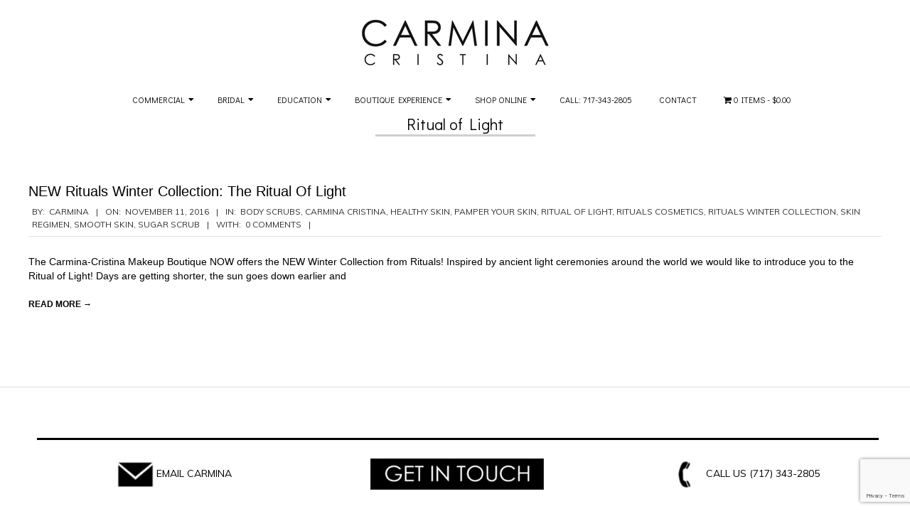

--- FILE ---
content_type: text/html; charset=UTF-8
request_url: https://carminacristina.com/category/ritual-of-light/
body_size: 11752
content:
<!DOCTYPE html>
<html lang="en-US" class="no-js">

<head>
<meta charset="UTF-8" />
<title>Ritual of Light &#8211; Carmina Cristina</title>
<script>window._wca = window._wca || [];</script>
<meta name="viewport" content="width=device-width, initial-scale=1" />
<meta name="generator" content="Brigsby Premium 1.9.8" />
<link rel='dns-prefetch' href='//www.google.com' />
<link rel='dns-prefetch' href='//stats.wp.com' />
<link rel='dns-prefetch' href='//fonts.googleapis.com' />
<link rel='dns-prefetch' href='//s.w.org' />
<link rel="alternate" type="application/rss+xml" title="Carmina Cristina &raquo; Feed" href="https://carminacristina.com/feed/" />
<link rel="alternate" type="application/rss+xml" title="Carmina Cristina &raquo; Comments Feed" href="https://carminacristina.com/comments/feed/" />
<link rel="alternate" type="application/rss+xml" title="Carmina Cristina &raquo; Ritual of Light Category Feed" href="https://carminacristina.com/category/ritual-of-light/feed/" />
<link rel="profile" href="http://gmpg.org/xfn/11" />
		<script>
			window._wpemojiSettings = {"baseUrl":"https:\/\/s.w.org\/images\/core\/emoji\/13.0.0\/72x72\/","ext":".png","svgUrl":"https:\/\/s.w.org\/images\/core\/emoji\/13.0.0\/svg\/","svgExt":".svg","source":{"concatemoji":"https:\/\/carminacristina.com\/beta-1\/wp-includes\/js\/wp-emoji-release.min.js?ver=5.5.3"}};
			!function(e,a,t){var r,n,o,i,p=a.createElement("canvas"),s=p.getContext&&p.getContext("2d");function c(e,t){var a=String.fromCharCode;s.clearRect(0,0,p.width,p.height),s.fillText(a.apply(this,e),0,0);var r=p.toDataURL();return s.clearRect(0,0,p.width,p.height),s.fillText(a.apply(this,t),0,0),r===p.toDataURL()}function l(e){if(!s||!s.fillText)return!1;switch(s.textBaseline="top",s.font="600 32px Arial",e){case"flag":return!c([127987,65039,8205,9895,65039],[127987,65039,8203,9895,65039])&&(!c([55356,56826,55356,56819],[55356,56826,8203,55356,56819])&&!c([55356,57332,56128,56423,56128,56418,56128,56421,56128,56430,56128,56423,56128,56447],[55356,57332,8203,56128,56423,8203,56128,56418,8203,56128,56421,8203,56128,56430,8203,56128,56423,8203,56128,56447]));case"emoji":return!c([55357,56424,8205,55356,57212],[55357,56424,8203,55356,57212])}return!1}function d(e){var t=a.createElement("script");t.src=e,t.defer=t.type="text/javascript",a.getElementsByTagName("head")[0].appendChild(t)}for(i=Array("flag","emoji"),t.supports={everything:!0,everythingExceptFlag:!0},o=0;o<i.length;o++)t.supports[i[o]]=l(i[o]),t.supports.everything=t.supports.everything&&t.supports[i[o]],"flag"!==i[o]&&(t.supports.everythingExceptFlag=t.supports.everythingExceptFlag&&t.supports[i[o]]);t.supports.everythingExceptFlag=t.supports.everythingExceptFlag&&!t.supports.flag,t.DOMReady=!1,t.readyCallback=function(){t.DOMReady=!0},t.supports.everything||(n=function(){t.readyCallback()},a.addEventListener?(a.addEventListener("DOMContentLoaded",n,!1),e.addEventListener("load",n,!1)):(e.attachEvent("onload",n),a.attachEvent("onreadystatechange",function(){"complete"===a.readyState&&t.readyCallback()})),(r=t.source||{}).concatemoji?d(r.concatemoji):r.wpemoji&&r.twemoji&&(d(r.twemoji),d(r.wpemoji)))}(window,document,window._wpemojiSettings);
		</script>
		<style>
img.wp-smiley,
img.emoji {
	display: inline !important;
	border: none !important;
	box-shadow: none !important;
	height: 1em !important;
	width: 1em !important;
	margin: 0 .07em !important;
	vertical-align: -0.1em !important;
	background: none !important;
	padding: 0 !important;
}
</style>
	<link rel='stylesheet' id='sb_instagram_styles-css'  href='https://carminacristina.com/beta-1/wp-content/plugins/instagram-feed/css/sbi-styles.min.css?ver=2.5.4' media='all' />
<link rel='stylesheet' id='wp-block-library-css'  href='https://carminacristina.com/beta-1/wp-includes/css/dist/block-library/style.min.css?ver=5.5.3' media='all' />
<style id='wp-block-library-inline-css'>
.has-text-align-justify{text-align:justify;}
</style>
<link rel='stylesheet' id='wc-block-vendors-style-css'  href='https://carminacristina.com/beta-1/wp-content/plugins/woocommerce/packages/woocommerce-blocks/build/vendors-style.css?ver=3.6.0' media='all' />
<link rel='stylesheet' id='wc-block-style-css'  href='https://carminacristina.com/beta-1/wp-content/plugins/woocommerce/packages/woocommerce-blocks/build/style.css?ver=3.6.0' media='all' />
<link rel='stylesheet' id='cf7-style-frontend-style-css'  href='https://carminacristina.com/beta-1/wp-content/plugins/contact-form-7-style/css/frontend.css?ver=3.1.9' media='all' />
<link rel='stylesheet' id='cf7-style-responsive-style-css'  href='https://carminacristina.com/beta-1/wp-content/plugins/contact-form-7-style/css/responsive.css?ver=3.1.9' media='all' />
<link rel='stylesheet' id='contact-form-7-css'  href='https://carminacristina.com/beta-1/wp-content/plugins/contact-form-7/includes/css/styles.css?ver=5.3' media='all' />
<link rel='stylesheet' id='wpmenucart-icons-css'  href='https://carminacristina.com/beta-1/wp-content/plugins/woocommerce-menu-bar-cart/css/wpmenucart-icons.css?ver=2.9.6' media='all' />
<link rel='stylesheet' id='wpmenucart-font-css'  href='https://carminacristina.com/beta-1/wp-content/plugins/woocommerce-menu-bar-cart/css/wpmenucart-font.css?ver=2.9.6' media='all' />
<link rel='stylesheet' id='wpmenucart-css'  href='https://carminacristina.com/beta-1/wp-content/plugins/woocommerce-menu-bar-cart/css/wpmenucart-main.css?ver=2.9.6' media='all' />
<link rel='stylesheet' id='woocommerce-layout-css'  href='https://carminacristina.com/beta-1/wp-content/plugins/woocommerce/assets/css/woocommerce-layout.css?ver=4.7.0' media='all' />
<style id='woocommerce-layout-inline-css'>

	.infinite-scroll .woocommerce-pagination {
		display: none;
	}
</style>
<link rel='stylesheet' id='woocommerce-smallscreen-css'  href='https://carminacristina.com/beta-1/wp-content/plugins/woocommerce/assets/css/woocommerce-smallscreen.css?ver=4.7.0' media='only screen and (max-width: 768px)' />
<link rel='stylesheet' id='woocommerce-general-css'  href='https://carminacristina.com/beta-1/wp-content/plugins/woocommerce/assets/css/woocommerce.css?ver=4.7.0' media='all' />
<style id='woocommerce-inline-inline-css'>
.woocommerce form .form-row .required { visibility: visible; }
</style>
<link rel='stylesheet' id='wpsms-subscribe-css'  href='https://carminacristina.com/beta-1/wp-content/plugins/wp-sms/assets/css/subscribe.css?ver=5.6.7' media='all' />
<link rel='stylesheet' id='hoot-google-fonts-css'  href='//fonts.googleapis.com/css?family=Didact+Gothic%3A300%2C400%2C400i%2C500%2C600%2C700%2C700i%2C800%7CMuli%3A300%2C400%2C400i%2C500%2C600%2C700%2C700i%2C800%7COpen+Sans%3A300%2C400%2C400i%2C500%2C600%2C700%2C700i%2C800&#038;subset=latin' media='all' />
<link rel='stylesheet' id='jquery-lightSlider-css'  href='https://carminacristina.com/beta-1/wp-content/themes/brigsby-premium/css/lightSlider.min.css?ver=1.1.0' media='all' />
<link rel='stylesheet' id='hybrid-gallery-css'  href='https://carminacristina.com/beta-1/wp-content/themes/brigsby-premium/hybrid/css/gallery.min.css?ver=4.0.0' media='all' />
<link rel='stylesheet' id='font-awesome-css'  href='https://carminacristina.com/beta-1/wp-content/themes/brigsby-premium/hybrid/extend/css/font-awesome.min.css?ver=5.0.10' media='all' />
<link rel='stylesheet' id='hybridextend-style-css'  href='https://carminacristina.com/beta-1/wp-content/themes/brigsby-premium/style.min.css?ver=1.9.8' media='all' />
<style id='hybridextend-style-inline-css'>
.hgrid {max-width: 1260px;} a {color: #000000;} .accent-typo {background: #000000;color: #f1f1f1;} .invert-typo {color: #ffffff;background: #000000;} .enforce-typo {background: #ffffff;color: #000000;} input[type="submit"], #submit, .button {background: #000000;color: #f1f1f1;} input[type="submit"]:hover, #submit:hover, .button:hover, input[type="submit"]:focus, #submit:focus, .button:focus {background: #000000;color: #f1f1f1;} body {background-color: #ffffff;color: #000000;font-size: 14px;font-family: "Muli", sans-serif;} .site-logo-with-icon #site-title i {font-size: 50px;} .site-logo-mixed-image img {max-width: 200px;} .entry-footer .entry-byline {color: #000000;} .lSSlideOuter .lSPager.lSpg > li:hover a, .lSSlideOuter .lSPager.lSpg > li.active a {background-color: #000000;} .frontpage-area.module-bg-accent {background-color: #000000;} .content-block-style4 .content-block-icon.icon-style-none {color: #000000;} #infinite-handle span,.lrm-form a.button, .lrm-form button, .lrm-form button[type=submit], .lrm-form #buddypress input[type=submit], .lrm-form input[type=submit] {background: #000000;color: #f1f1f1;} .woocommerce nav.woocommerce-pagination ul li a:focus, .woocommerce nav.woocommerce-pagination ul li a:hover {color: #333333;} h1, h2, h3, h4, h5, h6, .title {color: #000000;font-size: 22px;font-family: "Didact Gothic", sans-serif;font-style: normal;text-transform: none;font-weight: normal;} h1 {color: #000000;font-size: 30px;font-style: normal;text-transform: none;font-weight: normal;} h2 {color: #000000;font-size: 26px;font-style: normal;text-transform: none;font-weight: normal;} h4 {color: #000000;font-size: 20px;font-style: normal;text-transform: none;font-weight: normal;} h5 {color: #000000;font-size: 18px;font-style: normal;text-transform: none;font-weight: normal;} h6 {color: #000000;font-size: 16px;font-style: normal;text-transform: none;font-weight: normal;} .titlefont {font-family: "Didact Gothic", sans-serif;} hr {color: #d0d0d0;} blockquote {border-color: #dddddd;color: #202020;font-size: 16px;} a:hover {color: #333333;} .enforce-body-font {font-family: "Muli", sans-serif;} .highlight-typo {background: #ffffff;} .table-striped tbody tr:nth-child(odd) td, .table-striped tbody tr:nth-child(odd) th {background: #ffffff;} .gallery, ul.wp-block-gallery {border-color: #dddddd;background: #ffffff;} .gallery .gallery-caption {color: #000000;} .wp-caption {background: #ffffff;} .wp-caption-text, .wp-block-image figcaption {border-color: #dddddd;color: #000000;} #topbar {color: #000000;background: none;} #topbar .social-icons-icon { color : #404040;} #topbar i.fa-search {color: #404040;font-size: 14px;} .site-header #header-primary > .hgrid, #header-supplementary > .hgrid {border-color: #dddddd;} #header {background-color: #ffffff;} #site-title {color: #444444;font-size: 36px;font-family: "Didact Gothic", sans-serif;font-style: normal;text-transform: none;font-weight: normal;} #site-description {opacity: 1;color: #000000;font-size: 14px;font-family: "Didact Gothic", sans-serif;font-style: normal;text-transform: none;font-weight: normal;} .site-title-body-font {font-family: "Muli", sans-serif;} .site-title-heading-font {font-family: "Didact Gothic", sans-serif;} #header-aside.header-aside-menu,#header-supplementary {background: #ffffff;} #header-supplementary > .hgrid {border-bottom: none;} .menu-items > li > a {color: #000000;font-size: 12px;font-family: "Didact Gothic", sans-serif;text-transform: uppercase;font-style: normal;font-weight: normal;} .menu-items {font-family: "Didact Gothic", sans-serif;} .site-header .hybridextend-megamenu-icon {color: #000000;} .menu-items > li ul,.mobilemenu-fixed .menu-toggle {color: #000000;font-size: 12px;font-style: normal;text-transform: none;font-weight: normal;} .sf-menu ul,.mobilemenu-fixed .menu-toggle {background: #ffffff;border-color: #dddddd;} .sf-menu ul li:hover > a {background: #f5f5f5;} .menu-toggle {color: #000000;font-size: 12px;font-family: "Didact Gothic", sans-serif;text-transform: uppercase;font-style: normal;font-weight: normal;} #loop-meta.pageheader-bg-stretch, #loop-meta.pageheader-bg-both,#content #loop-meta.pageheader-bg-incontent, #content #loop-meta.pageheader-bg-both {background: #ffffff;} #page-wrapper #loop-meta.loop-meta-wrap:after {background: #d0d0d0;} .loop-title {color: #000000;font-size: 22px;font-family: "Didact Gothic", sans-serif;font-style: normal;text-transform: none;font-weight: normal;} #content .loop-title {font-size: 20px;} .entry-content {border-color: #dddddd;} .content .entry-byline {border-color: #dddddd;} .loop-nav {border-color: #dddddd;} #comments-number {font-size: 14px;color: #202020;} .comment li.comment {border-color: #dddddd;} .comment-by-author,.comment-meta-block, .comment-edit-link {color: #202020;} .comment.bypostauthor > article {background: #ffffff;} .comment.bypostauthor + #respond {background: #ffffff;} .comment-ping {border-color: #dddddd;} #reply-title {font-size: 14px;} .entry-grid-content .entry-title {font-size: 20px;} .entry .entry-grid:after {background: #d0d0d0;} .archive-mosaic .entry-grid {border-color: #dddddd;} .archive-mosaic .entry-title {font-size: 16px;} .archive-mosaic .mosaic-sub {background: #ffffff;border-color: #dddddd;} .style-accent, .shortcode-button.style-accent, .style-accentlight {background: #000000;color: #f1f1f1;} .shortcode-button.style-accent:hover {background: #000000;color: #f1f1f1;} .style-highlight, .style-highlightlight {background: #ffffff;} .shortcode-toggle-head {background: #ffffff;border-color: #dddddd;} .shortcode-toggle-box {border-color: #dddddd;} #page-wrapper ul.shortcode-tabset-nav li {background: #ffffff;border-color: #dddddd;} #page-wrapper ul.shortcode-tabset-nav li.current {border-bottom-color: #ffffff;} .shortcode-tabset-box {border-color: #dddddd;} .hootslider-html-slide-content h1, .hootslider-html-slide-content h2, .hootslider-html-slide-content h3, .hootslider-html-slide-content h4, .hootslider-html-slide-content h5, .hootslider-html-slide-content h6 {font-size: 16px;} .hootslider-image-slide-caption h1, .hootslider-image-slide-caption h2, .hootslider-image-slide-caption h3, .hootslider-image-slide-caption h4, .hootslider-image-slide-caption h5, .hootslider-image-slide-caption h6 {font-size: 16px;} .hootslider-carousel-slide .lightSlideCarousel {border-color: #dddddd;} .frontpage-area.area-highlight {background: #ffffff;} .sidebar {color: #000000;font-size: 14px;font-style: normal;text-transform: none;font-weight: normal;} .sidebar .widget-title {color: #000000;font-size: 14px;font-family: "Open Sans", sans-serif;text-transform: uppercase;font-weight: bold;font-style: normal;} .topborder-line, .bottomborder-line {border-color: #dddddd;} .topborder-shadow:before, .bottomborder-shadow:after {background: #d0d0d0;} h4.content-block-title {font-size: 16px;} .content-block-style2 .content-block.highlight-typo,.content-block-style3 .content-block {border-color: #e5e5e5;} .hoot-blogposts-title {border-color: #dddddd;} .vcard,.vcard-links,.vcard-link,.vcard-link:first-child {border-color: #e5e5e5;} .vcard-content h4, .vcard-content h1, .vcard-content h2, .vcard-content h3, .vcard-content h5, .vcard-content h6 {font-size: 16px;} .number-block-content h4, .number-block-content h1, .number-block-content h2, .number-block-content h3, .number-block-content h5, .number-block-content h6 {font-size: 16px;} .woocommerce-tabs h1, .woocommerce-tabs h2, .woocommerce-tabs h3, .woocommerce-tabs h4, .woocommerce-tabs h5, .woocommerce-tabs h6 {color: #000000;font-size: 20px;font-style: normal;text-transform: none;font-weight: normal;} .woocommerce div.product .woocommerce-tabs ul.tabs:before, .woocommerce div.product .woocommerce-tabs ul.tabs li {border-color: #dddddd;} .hoot-jetpack-style .entry-content .sharedaddy {border-color: #dddddd;} .sub-footer {background: #ffffff;border-color: #dddddd;color: #000000;font-size: 14px;font-style: normal;text-transform: none;font-weight: normal;} .footer {background-color: #ffffff;color: #000000;font-size: 14px;font-style: normal;text-transform: none;font-weight: normal;} .footer h1, .footer h2, .footer h3, .footer h4, .footer h5, .footer h6, .footer .title {color: #444444;} .sub-footer .widget-title, .footer .widget-title {color: #000000;font-size: 14px;font-family: "Didact Gothic", sans-serif;text-transform: uppercase;font-weight: bold;font-style: normal;} .post-footer {background: #ffffff;color: #242424;} @media only screen and (max-width: 799px){#header-aside {border-color: #dddddd;} .menu-items,.mobilemenu-fixed .menu-items {background: #ffffff;} .menu-items > li > a {color: #000000;font-size: 12px;} .menu-items.sf-menu li:hover > a {background: #f5f5f5;} }
</style>
<link rel='stylesheet' id='jetpack_css-css'  href='https://carminacristina.com/beta-1/wp-content/plugins/jetpack/css/jetpack.css?ver=9.0.2' media='all' />
<script src='https://carminacristina.com/beta-1/wp-includes/js/jquery/jquery.js?ver=1.12.4-wp' id='jquery-core-js'></script>
<script id='wpmenucart-ajax-assist-js-extra'>
var wpmenucart_ajax_assist = {"shop_plugin":"woocommerce","always_display":"1"};
</script>
<script src='https://carminacristina.com/beta-1/wp-content/plugins/woocommerce-menu-bar-cart/javascript/wpmenucart-ajax-assist.js?ver=2.9.6' id='wpmenucart-ajax-assist-js'></script>
<script id='wpsms-ajax-script-js-extra'>
var wpsms_ajax_object = {"ajaxurl":"https:\/\/carminacristina.com\/wp-json\/wpsms\/v1\/newsletter","unknown_error":"Unknown Error! Check your connection and try again.","loading_text":"Loading...","subscribe_text":"Subscribe","activation_text":"Activation"};
</script>
<script src='https://carminacristina.com/beta-1/wp-content/plugins/wp-sms/assets/js/script.js?ver=5.6.7' id='wpsms-ajax-script-js'></script>
<script async defer src='https://stats.wp.com/s-202603.js' id='woocommerce-analytics-js'></script>
<script src='https://carminacristina.com/beta-1/wp-content/themes/brigsby-premium/js/modernizr.custom.min.js?ver=2.8.3' id='modernizr-js'></script>
<link rel="https://api.w.org/" href="https://carminacristina.com/wp-json/" /><link rel="alternate" type="application/json" href="https://carminacristina.com/wp-json/wp/v2/categories/360" /><link rel="EditURI" type="application/rsd+xml" title="RSD" href="https://carminacristina.com/beta-1/xmlrpc.php?rsd" />
<link rel="wlwmanifest" type="application/wlwmanifest+xml" href="https://carminacristina.com/beta-1/wp-includes/wlwmanifest.xml" /> 
<meta name="generator" content="WordPress 5.5.3" />
<meta name="generator" content="WooCommerce 4.7.0" />
<style type='text/css'>img#wpstats{display:none}</style>	<noscript><style>.woocommerce-product-gallery{ opacity: 1 !important; }</style></noscript>
	<style>.recentcomments a{display:inline !important;padding:0 !important;margin:0 !important;}</style>
<style class='cf7-style' media='screen' type='text/css'>

</style>
<link rel="icon" href="https://carminacristina.com/beta-1/wp-content/uploads/2020/11/ccicon-75x75.jpg" sizes="32x32" />
<link rel="icon" href="https://carminacristina.com/beta-1/wp-content/uploads/2020/11/ccicon.jpg" sizes="192x192" />
<link rel="apple-touch-icon" href="https://carminacristina.com/beta-1/wp-content/uploads/2020/11/ccicon.jpg" />
<meta name="msapplication-TileImage" content="https://carminacristina.com/beta-1/wp-content/uploads/2020/11/ccicon.jpg" />
		<style id="wp-custom-css">
			/*
You can add your own CSS here.

Click the help icon above to learn more.
*/

/*  BEGIN STICKY HEADER LOGO  */

@media only screen and (min-width: 800px) {
    #header.stuck .branding img { max-height: inherit; }
    #header.stuck .menu-items>li>a { padding-top: 7px; padding-bottom: 7px; }
    #header.stuck .menu-items { line-height: inherit; }
}

/*  END STICKY HEADER LOGO  */

/*  BEGIN FOOTER TEXT WIDGET  */

#footer .textwidget { 
margin-top: -4px;
margin-bottom: -20px;
text-align: center;
line-height: 1.3em;
font-family: Century Gothic;
font-size: 15px;
}

/*  END FOOTER TEXT WIDGET  */

/*  BEGIN WIDGET TITLE CENTER  */

#footer .widget-title {
    text-align: center;
    font-family: Century Gothic;
}

.widget-title {
    text-align: center;
}

/*  END WIDGET TITLE CENTER  */

/*  BEGIN REMOVE PAGE TITLE GAP  */

.loop-meta {
  padding-top: 2px;
  padding-bottom: 2px;
}

#content #loop-meta.pageheader-bg-both {
  padding: 5px;
}

/*  END REMOVE PAGE TITLE GAP  */

/*  BEGIN SOCIAL ICONS CENTERED  */

.socialcenter {
text-align: center;
}
#footer {
text-align: center;
border-color: #ffffff;
margin-top: -100px;
}
#sub-footer {
line-height: 3em;
line-spacing: .5em;
margin-top: -10px;
}

/*  END SOCIAL ICONS CENTERED  */

/*  BEGIN BIG HR SPACING  */

.bigHr {
    background-color: black !important;
    color: black !important;
    border: solid 1px black !important;
    height: 1px !important;
    width: 100% !important;
}

/*  END BIG HR SPACING  */

/*   BEGIN RETINA IMAGES   */

@media
only screen and (-webkit-min-device-pixel-ratio: 2),
only screen and (   min--moz-device-pixel-ratio: 2),
only screen and (     -o-min-device-pixel-ratio: 2/1),
only screen and (        min-device-pixel-ratio: 2),
only screen and (                min-resolution: 192dpi),
only screen and (                min-resolution: 2dppx) { 
  #site-logo {
    background-image: 'https://www.carminacristina.com/beta-1/wp-content/uploads/2017/08/carmina-cristina-logo-2017-140h@2x.png';
  }
}

/*   END RETINA IMAGES   */

/*   BEGIN FLEXBOXES   */

// DOCUMENT

*,
*::before, 
*::after {
  box-sizing: border-box;
}

// THEME

.filler {
  width: 100%;
  margin: 12px 0;
  padding: 44px 0;
  color: #000;
  text-align: center;
}

.wrap {
  max-width: 1380px;
  margin: 0 auto;
  padding-top: 24px;
}

.row {
  margin-bottom: 24px;
}

.col--group > .row {
  margin-bottom: 0;
}

.col {
  background-color: #ffffff;
  display: block;
  float: left;
  width: 16.666666%;
  -webkit-box-sizing: border-box;
  -moz-box-sizing: border-box;
  box-sizing: border-box;
}

.hcolumn-1-6 {
    width: 16.666666%;
}
@media only screen and (max-width: 799px) {
  .hcolumn-1-6 { width: 100%; }
}

.col--group .col {
  background-color: #ffffff;
}

.col--group .filler {
  
}


// GRID
.row {
  display: flex;
  flex: 0 1 auto;
  flex-direction: column;
  flex-wrap: wrap;
  
  @media only screen and (min-width: 640px) {
    flex-direction: row;
  }
}

.col {
  flex: 0 0 auto;
  padding: 0 12px;
  flex-basis: 100%;
  max-width: 100%;
}

.col--1of1,
.col--2of2,
.col--3of3, 
.col--6of6 {
  flex-basis: 100%;
  max-width: 100%;
}

.col--1of2,
.col--3of6 {
  @media only screen and (min-width: 640px) {
    flex-basis: 50%;
    max-width: 50%;
  }
}

.col--1of3,
.col--2of6 {
  @media only screen and (min-width: 640px) {
    flex-basis: 33.3333333%;
    max-width: 33.3333333%;
  }
}

.col--1of6 {
  @media only screen and (min-width: 640px) {
    flex-basis: 100%;
    max-width: 100%;
  }
}

.col--2of3,
.col--4of6 {
  @media only screen and (min-width: 640px) {
    flex-basis: 66.6666667%;
    max-width: 66.6666667%;
  }
}

.col--5of6 {
  @media only screen and (min-width: 640px) {
    flex-basis: 83.3333333%;
    max-width: 83.3333333%;
  }
}

.col--group {
  padding: 0;
}

/*   END FLEXBOXES   */

/*   BEGIN REMOVE CONTENT HR   */

.entry-content {
    border-bottom: none;
}

/*   END REMOVE CONTENT HR   */

/*   BEGIN FONT   */

h1 {
	font-family: "Century Gothic", CenturyGothic, AppleGothic, sans-serif;
	font-size: 24px;
	font-style: normal;
	font-variant: normal;
	font-weight: 500;
	line-height: 25px;
}
h2 {
	font-family: "Century Gothic", CenturyGothic, AppleGothic, sans-serif;
	font-size: 22px;
	font-style: normal;
	font-variant: normal;
	font-weight: 500;
	line-height: 25px;
}
h3 {
	font-family: "Century Gothic", CenturyGothic, AppleGothic, sans-serif;
	font-size: 20px;
	font-style: normal;
	font-variant: normal;
	font-weight: 500;
	line-height: 15px;
}
h4 {
	font-family: "Century Gothic", CenturyGothic, AppleGothic, sans-serif;
	font-size: 18px;
	font-style: normal;
	font-variant: normal;
	font-weight: 500;
	line-height: 25px;
}
h5 {
	font-family: "Century Gothic", CenturyGothic, AppleGothic, sans-serif;
	font-size: 16px;
	font-style: normal;
	font-variant: normal;
	font-weight: 500;
	line-height: 15px;
}
h6 {
	font-family: "Century Gothic", CenturyGothic, AppleGothic, sans-serif;
	font-size: 14px;
	font-style: normal;
	font-variant: normal;
	font-weight: 500;
	line-height: 15px;
}
p {
	font-family: "Century Gothic", CenturyGothic, AppleGothic, sans-serif;
	font-size: 14px;
	font-style: normal;
	font-variant: normal;
	font-weight: 400;
	line-height: 20px;
}
blockquote {
	font-family: "Century Gothic", CenturyGothic, AppleGothic, sans-serif;
	font-size: 21px;
	font-style: normal;
	font-variant: normal;
	font-weight: 400;
	line-height: 30px;
}
pre {
	font-family: "Century Gothic", CenturyGothic, AppleGothic, sans-serif;
	font-size: 13px;
	font-style: normal;
	font-variant: normal;
	font-weight: 400;
	line-height: 18px;
}

/*   END FONT   */

/*   ROYALSLIDER WHITE BG   */

.royalSlider,
.royalSlider .rsOverflow,
.royalSlider .rsSlide,
.royalSlider .rsVideoFrameHolder,
.royalSlider .rsThumbs {
    background: white !important;
}

/*  END ROYALSLIDER WHITE BG   */

/*   ROYALSLIDER CENTER VIEWER ON PAGE   */

.royalSlider {
  margin: 0 auto;
 }

/*   END ROYALSLIDER CENTER VIEWER   */

/*  SCREEN ADJUST FOR ALL DISPLAYS TO BE UNIFORM   */

html, body, #wrapper {
    width: 100%;
    min-height: 100%;
}

/*  END SCREEN ADJUST FOR ALL DISPLAYS TO BE UNIFORM   */		</style>
			<meta http-equiv="Content-Security-Policy" content="upgrade-insecure-requests">
	<!-- Global site tag (gtag.js) - Google Analytics -->
	<script async src="https://www.googletagmanager.com/gtag/js?id=G-HQQK10MP1W"></script>
	<script>
	  window.dataLayer = window.dataLayer || [];
	  function gtag(){dataLayer.push(arguments);}
	  gtag('js', new Date());

	  gtag('config', 'G-HQQK10MP1W');
	</script>
</head>

<body class="wordpress ltr en en-us parent-theme y2026 m01 d15 h00 thursday logged-out wp-custom-logo plural archive taxonomy taxonomy-category taxonomy-category-ritual-of-light category-template-default theme-brigsby-premium woocommerce-no-js elementor-default elementor-kit-6148" dir="ltr" itemscope="itemscope" itemtype="https://schema.org/Blog">

	
	<a href="#main" class="screen-reader-text">Skip to content</a>

	<div id="page-wrapper" class=" site-stretch page-wrapper sitewrap-full-width sidebars0 hoot-cf7-style hoot-mapp-style hoot-jetpack-style">

		
		<header id="header" class="site-header header-layout-primary-none header-layout-secondary-bottom hybridextend-sticky-header" role="banner" itemscope="itemscope" itemtype="https://schema.org/WPHeader">

			
			<div id="header-primary" class=" header-part header-primary-none">
				<div class="hgrid">
					<div class="table hgrid-span-12">
							<div id="branding" class="site-branding branding table-cell-mid">
		<div id="site-logo" class="site-logo-image">
			<div id="site-logo-image" ><div id="site-title" class="site-title" itemprop="headline"><a href="https://carminacristina.com/" class="custom-logo-link" rel="home"><img width="269" height="70" src="https://carminacristina.com/beta-1/wp-content/uploads/2019/11/cropped-carmina-cristina-logo-2017-70h.png" class="custom-logo" alt="Carmina Cristina logo" /></a></div></div>		</div>
	</div><!-- #branding -->
						</div>
				</div>
			</div>

					<div id="header-supplementary" class=" header-part header-supplementary-bottom header-supplementary-center">
			<div class="hgrid">
				<div class="hgrid-span-12">
						<div class="screen-reader-text">Secondary Navigation Menu</div>
	<nav id="menu-secondary" class="menu menu-secondary nav-menu mobilemenu-fixed mobilesubmenu-click scrollpointscontainer" role="navigation" aria-label="Full width Menu Area (below logo) Menu" itemscope="itemscope" itemtype="https://schema.org/SiteNavigationElement">
		<a class="menu-toggle" href="#"><span class="menu-toggle-text">Menu</span><i class="fas fa-bars"></i></a>

		<ul id="menu-secondary-items" class="menu-items sf-menu menu"><li id="menu-item-4680" class="menu-item menu-item-type-custom menu-item-object-custom menu-item-has-children menu-item-4680"><a href="https://carminacristina.com/commercial/">Commercial</a>
<ul class="sub-menu">
	<li id="menu-item-4662" class="menu-item menu-item-type-custom menu-item-object-custom menu-item-4662"><a href="https://carminacristina.com/commercial/#commercial-makeup-overview">Overview</a></li>
	<li id="menu-item-5377" class="menu-item menu-item-type-post_type menu-item-object-page menu-item-5377"><a href="https://carminacristina.com/commercial/commercial-portfolio/">Commercial Portfolio</a></li>
	<li id="menu-item-3855" class="menu-item menu-item-type-post_type menu-item-object-page menu-item-3855"><a href="https://carminacristina.com/commercial/client-list/">Client List</a></li>
	<li id="menu-item-6770" class="menu-item menu-item-type-post_type menu-item-object-page menu-item-6770"><a href="https://carminacristina.com/commercial/videos/">Videos</a></li>
	<li id="menu-item-2397" class="menu-item menu-item-type-post_type menu-item-object-page menu-item-2397"><a href="https://carminacristina.com/commercial/contact/">Contact Us</a></li>
</ul>
</li>
<li id="menu-item-4656" class="menu-item menu-item-type-custom menu-item-object-custom menu-item-has-children menu-item-4656"><a href="http://carminacristina.com/bridal/">Bridal</a>
<ul class="sub-menu">
	<li id="menu-item-2475" class="menu-item menu-item-type-custom menu-item-object-custom menu-item-2475"><a href="https://carminacristina.com/bridal/#bridal-makeup-overview">Overview</a></li>
	<li id="menu-item-5362" class="menu-item menu-item-type-post_type menu-item-object-page menu-item-5362"><a href="https://carminacristina.com/bridal/bridalportfolio/">Bridal Portfolio</a></li>
	<li id="menu-item-2477" class="menu-item menu-item-type-custom menu-item-object-custom menu-item-2477"><a href="https://carminacristina.com/bridal/#bridal-packages">Packages</a></li>
	<li id="menu-item-6763" class="menu-item menu-item-type-post_type menu-item-object-page menu-item-6763"><a href="https://carminacristina.com/bridal/videos/">Videos</a></li>
	<li id="menu-item-2387" class="menu-item menu-item-type-post_type menu-item-object-page menu-item-2387"><a href="https://carminacristina.com/bridal/registration/">Contact Us</a></li>
</ul>
</li>
<li id="menu-item-4691" class="menu-item menu-item-type-custom menu-item-object-custom menu-item-has-children menu-item-4691"><a href="https://carminacristina.com/seminars/">Education</a>
<ul class="sub-menu">
	<li id="menu-item-4692" class="menu-item menu-item-type-custom menu-item-object-custom menu-item-4692"><a href="https://carminacristina.com/seminars/#education-overview">Overview</a></li>
	<li id="menu-item-3303" class="menu-item menu-item-type-custom menu-item-object-custom menu-item-3303"><a href="https://carminacristina.com/seminars/#workshops">Workshops &#038; Seminars</a></li>
	<li id="menu-item-5884" class="menu-item menu-item-type-post_type menu-item-object-page menu-item-5884"><a href="https://carminacristina.com/seminars/events/">Workshop &#038; Seminar Scheduling</a></li>
	<li id="menu-item-5814" class="menu-item menu-item-type-custom menu-item-object-custom menu-item-5814"><a href="https://carminacristina.com/seminars/#educationtestimonials">Testimonials</a></li>
	<li id="menu-item-3991" class="menu-item menu-item-type-post_type menu-item-object-page menu-item-3991"><a href="https://carminacristina.com/seminars/contact/">Contact Us</a></li>
</ul>
</li>
<li id="menu-item-3181" class="menu-item menu-item-type-post_type menu-item-object-page menu-item-has-children menu-item-3181"><a href="https://carminacristina.com/makeup-boutique/">Boutique Experience</a>
<ul class="sub-menu">
	<li id="menu-item-4487" class="menu-item menu-item-type-custom menu-item-object-custom menu-item-4487"><a href="https://carminacristina.com/makeup-boutique/#professional-makeup">Professional Makeup</a></li>
	<li id="menu-item-4488" class="menu-item menu-item-type-custom menu-item-object-custom menu-item-4488"><a href="https://carminacristina.com/product-category/facial-services/">SPA Facials</a></li>
	<li id="menu-item-5883" class="menu-item menu-item-type-post_type menu-item-object-page menu-item-5883"><a href="https://carminacristina.com/seminars/events/">Schedule A Consultation</a></li>
	<li id="menu-item-5321" class="menu-item menu-item-type-custom menu-item-object-custom menu-item-5321"><a href="https://carminacristina.com/vipbeautyclub/">VIP Membership</a></li>
</ul>
</li>
<li id="menu-item-5775" class="menu-item menu-item-type-post_type menu-item-object-page menu-item-has-children menu-item-5775"><a href="https://carminacristina.com/shop/">Shop Online</a>
<ul class="sub-menu">
	<li id="menu-item-5816" class="menu-item menu-item-type-post_type menu-item-object-page menu-item-5816"><a href="https://carminacristina.com/shop/">View All Products</a></li>
	<li id="menu-item-5797" class="menu-item menu-item-type-post_type menu-item-object-page menu-item-5797"><a href="https://carminacristina.com/cart/">Cart</a></li>
	<li id="menu-item-5804" class="menu-item menu-item-type-post_type menu-item-object-page menu-item-5804"><a href="https://carminacristina.com/shop/my-account/">My account</a></li>
</ul>
</li>
<li id="menu-item-10334" class="menu-item menu-item-type-post_type menu-item-object-page menu-item-10334"><a href="https://carminacristina.com/1-800-800-8000/">Call: 717-343-2805</a></li>
<li id="menu-item-10339" class="menu-item menu-item-type-post_type menu-item-object-page menu-item-10339"><a href="https://carminacristina.com/contact/">Contact</a></li>
<li class="menu-item wpmenucartli wpmenucart-display-standard menu-item" id="wpmenucartli"><a class="wpmenucart-contents empty-wpmenucart-visible" href="https://carminacristina.com/shop/" title="Start shopping"><i class="wpmenucart-icon-shopping-cart-0" role="img" aria-label="Cart"></i><span class="cartcontents">0 items</span><span class="amount">&#36;0.00</span></a></li></ul>
	</nav><!-- #menu-secondary -->
					</div>
			</div>
		</div>
		
		</header><!-- #header -->

		
		<div id="main" class=" main">
			

		<div id="loop-meta" class=" loop-meta-wrap pageheader-bg-none">
			<div class="hgrid">

				<div class=" loop-meta archive-header  hgrid-span-12" itemscope="itemscope" itemtype="https://schema.org/WebPageElement">

					
					<h1 class=" loop-title entry-title archive-title" itemprop="headline">Ritual of Light</h1>

					
				</div><!-- .loop-meta -->

			</div>
		</div>

	
<div class="hgrid main-content-grid">

	
	<main id="content" class="content  hgrid-span-12 no-sidebar layout-full-width " role="main">

		
			<div id="content-wrap">

				
<article id="post-1800" class="entry author-carmina post-1800 post type-post status-publish format-standard category-body-scrubs category-carmina-cristina-2 category-healthy-skin category-pamper-your-skin category-ritual-of-light category-rituals-cosmetics category-rituals-winter-collection category-skin-regimen category-smooth-skin category-sugar-scrub  archive-big" itemscope="itemscope" itemtype="https://schema.org/BlogPosting" itemprop="blogPost">

	<div class="entry-grid hgrid">

		<div class="entry-featured-img-wrap"><a href="https://carminacristina.com/2016/11/11/new-rituals-winter-collection-the-ritual-of-light/" class="entry-featured-img-link"></a></div>
		<div class="entry-grid-content hgrid-span-12">

			<header class="entry-header">
				<h2 class="entry-title" itemprop="headline"><a href="https://carminacristina.com/2016/11/11/new-rituals-winter-collection-the-ritual-of-light/" rel="bookmark" itemprop="url">NEW Rituals Winter Collection: The Ritual Of Light</a></h2>			</header><!-- .entry-header -->

			
			<div class="screen-reader-text" itemprop="datePublished" itemtype="https://schema.org/Date">2016-11-11</div>
			<div class="entry-byline"> <div class="entry-byline-block entry-byline-author"> <span class="entry-byline-label">By:</span> <span class="entry-author" itemprop="author" itemscope="itemscope" itemtype="https://schema.org/Person"><a href="https://carminacristina.com/author/carmina/" title="Posts by carmina" rel="author" class="url fn n" itemprop="url"><span itemprop="name">carmina</span></a></span> </div> <div class="entry-byline-block entry-byline-date"> <span class="entry-byline-label">On:</span> <time class="entry-published updated" datetime="2016-11-11T17:24:13-05:00" itemprop="datePublished" title="Friday, November 11, 2016, 5:24 pm">November 11, 2016</time> </div> <div class="entry-byline-block entry-byline-cats"> <span class="entry-byline-label">In:</span> <a href="https://carminacristina.com/category/body-scrubs/" rel="category tag">body scrubs</a>, <a href="https://carminacristina.com/category/carmina-cristina-2/" rel="category tag">Carmina Cristina</a>, <a href="https://carminacristina.com/category/healthy-skin/" rel="category tag">healthy skin</a>, <a href="https://carminacristina.com/category/pamper-your-skin/" rel="category tag">pamper your skin</a>, <a href="https://carminacristina.com/category/ritual-of-light/" rel="category tag">Ritual of Light</a>, <a href="https://carminacristina.com/category/rituals-cosmetics/" rel="category tag">rituals cosmetics</a>, <a href="https://carminacristina.com/category/rituals-winter-collection/" rel="category tag">Rituals Winter Collection</a>, <a href="https://carminacristina.com/category/skin-regimen/" rel="category tag">skin regimen</a>, <a href="https://carminacristina.com/category/smooth-skin/" rel="category tag">smooth skin</a>, <a href="https://carminacristina.com/category/sugar-scrub/" rel="category tag">sugar scrub</a> </div> <div class="entry-byline-block entry-byline-comments"> <span class="entry-byline-label">With:</span> <a href="https://carminacristina.com/2016/11/11/new-rituals-winter-collection-the-ritual-of-light/#respond" class="comments-link" itemprop="discussionURL">0 Comments</a> </div><span class="entry-publisher" itemprop="publisher" itemscope="itemscope" itemtype="https://schema.org/Organization"><meta itemprop="name" content="Carmina Cristina"><span itemprop="logo" itemscope itemtype="https://schema.org/ImageObject"><meta itemprop="url" content="https://carminacristina.com/beta-1/wp-content/uploads/2019/11/cropped-carmina-cristina-logo-2017-70h.png"><meta itemprop="width" content="269"><meta itemprop="height" content="70"></span></span></div><!-- .entry-byline -->
			<div class="entry-summary" itemprop="description"><p>The Carmina-Cristina Makeup Boutique NOW offers the NEW Winter Collection from Rituals! Inspired by ancient light ceremonies around the world we would like to introduce you to the Ritual of Light! Days are getting shorter, the sun goes down earlier and<a class="more-link" href="https://carminacristina.com/2016/11/11/new-rituals-winter-collection-the-ritual-of-light/">Read More &rarr;</a></p>
</div>
		</div><!-- .entry-grid-content -->

	</div><!-- .entry-grid -->

</article><!-- .entry -->
			</div><!-- #content-wrap -->

			<div class="clearfix"></div>
	</main><!-- #content -->

	
	
</div><!-- .hgrid -->

		</div><!-- #main -->

		<div id="sub-footer" class="sub-footer  hgrid-stretch inline-nav">
	<div class="hgrid">
		<div class="hgrid-span-12">
			<section id="custom_html-9" class="widget_text widget widget_custom_html"><div class="textwidget custom-html-widget"><table width="100%" border="0" align="center" cellpadding="2" cellspacing="2">
  <tr>
    <td colspan="3" align="center" valign="middle"> <hr class="bigHr">
 </td>
  </tr>
  <tr>
    <td width="30%" align="center"><img src="https://www.carminacristina.com/beta-1/wp-content/uploads/2017/08/icon-mail.jpg" alt="Email icon" hspace="14" vspace="4" align="absbottom"><a href="mailto:carmina@carminacristina.com">EMAIL CARMINA</a></td>
    <td width="30%" align="center"><a href="http://carminacristina.com/contact/"><img src="https://www.carminacristina.com/beta-1/wp-content/uploads/2017/10/get-in-touch.jpg" alt="Get In Touch" hspace="40" vspace="4" align="absbottom"></a></td>
    <td width="30%" align="center"><img src="https://www.carminacristina.com/beta-1/wp-content/uploads/2017/08/icon-phone.jpg" alt="Phone icon" hspace="4" vspace="4" align="absbottom">CALL US <a href="tel:+17173432805">(717) 343-2805</a></td>
  </tr>
  <tr>
    <td colspan="3" align="center" valign="middle"> <hr class="bigHr">
 </td>
  </tr>
</table>
</div></section><section id="custom_html-13" class="widget_text widget widget_custom_html"><div class="textwidget custom-html-widget"><h2 style="font-size: 1.2em; font-weight: bold; margin-bottom: 5em;" class="site-description" id="site-description" itemprop="description">Professional Makeup Artist | Bridal Make Up Harrisburg, Lancaster, Hershey, York PA</h2></div></section>		</div>
	</div>
</div>
		
<footer id="footer" class="site-footer  footer hgrid-stretch highlight-typo " role="contentinfo" itemscope="itemscope" itemtype="https://schema.org/WPFooter">
	<div class="hgrid">
					<div class="hgrid-span-4 footer-column">
				<section id="custom_html-6" class="widget_text widget widget_custom_html"><h3 class="widget-title">Join Our Newsletter!</h3><div class="textwidget custom-html-widget">Join our newsletter for exclusive offers and discounts, beauty tips, shopping guides and more!
<!-- Begin Mailchimp Signup Form -->
<link href="//cdn-images.mailchimp.com/embedcode/horizontal-slim-10_7.css" rel="stylesheet" type="text/css">
<style type="text/css">
	#mc_embed_signup{background:#fff; clear:left; font:14px Century Gothic,Arial,sans-serif; width:100%;}
	/* Add your own Mailchimp form style overrides in your site stylesheet or in this style block.
	   We recommend moving this block and the preceding CSS link to the HEAD of your HTML file. */
</style>
<div id="mc_embed_signup">
<form action="https://carminacristina.us17.list-manage.com/subscribe/post?u=d68fb5b2d2d74383b5cc9b2fe&amp;id=61cbdfa366" method="post" id="mc-embedded-subscribe-form" name="mc-embedded-subscribe-form" class="validate" target="_blank" novalidate>
    <div id="mc_embed_signup_scroll">
	
	<input type="email" value="" name="EMAIL" class="email" id="mce-EMAIL" placeholder="email address" required>
    <!-- real people should not fill this in and expect good things - do not remove this or risk form bot signups-->
    <div style="position: absolute; left: -5000px;" aria-hidden="true"><input type="text" name="b_d68fb5b2d2d74383b5cc9b2fe_61cbdfa366" tabindex="-1" value=""></div>
    <div class="clear"><input type="submit" value="Subscribe" name="subscribe" id="mc-embedded-subscribe" class="button"></div>
    </div>
</form>
</div>

<!--End mc_embed_signup--></div></section><section id="hoot-social-icons-widget-5" class="widget widget_hoot-social-icons-widget">
<div class="social-icons-widget social-icons-small"><h3 class="widget-title">STAY CONNECTED</h3><a href="https://www.facebook.com/MakeupByCarminaCristina/" class=" social-icons-icon  fa-facebook-block" target="_blank">
					<i class="fa-facebook-f fab"></i>
				</a><a href="https://twitter.com/carminacristina" class=" social-icons-icon  fa-twitter-block" target="_blank">
					<i class="fa-twitter fab"></i>
				</a><a href="https://www.youtube.com/user/theCarminaCristina" class=" social-icons-icon  fa-youtube-block" target="_blank">
					<i class="fa-youtube fab"></i>
				</a><a href="https://www.instagram.com/carminacristinamua/" class=" social-icons-icon  fa-instagram-block" target="_blank">
					<i class="fa-instagram fab"></i>
				</a></div></section>			</div>
					<div class="hgrid-span-4 footer-column">
				<section id="custom_html-7" class="widget_text widget widget_custom_html"><div class="textwidget custom-html-widget"><p align="center"><strong>Carmina Cristina Makeup Boutique</strong><br>
  <a href="https://www.google.com/maps/place/CARMINA-CRISTINA+Makeup+Boutique/@40.2401305,-76.9230513,15z/data=!4m2!3m1!1s0x0:0x194d858173fc76a4?sa=X&ved=0ahUKEwjHtYn9p-LVAhXj7oMKHR3VBhIQ_BIIfTAL" target="_blank" rel="noopener noreferrer">2209 Market Street<br>
Camp Hill, PA 17011</a><br><br><a href="mailto:carmina@CarminaCristina.com">Carmina@CarminaCristina.com</a></p><br>

<iframe src="https://www.google.com/maps/embed?pb=!1m18!1m12!1m3!1d3045.6028837147874!2d-76.92523968517862!3d40.24013097938599!2m3!1f0!2f0!3f0!3m2!1i1024!2i768!4f13.1!3m3!1m2!1s0x89c8c73b5144aead%3A0x194d858173fc76a4!2sCARMINA-CRISTINA%20Makeup%20Boutique!5e0!3m2!1sen!2sus!4v1602722055490!5m2!1sen!2sus" width="250" height="250" frameborder="0" style="border:0;" allowfullscreen="" aria-hidden="false" tabindex="0"></iframe>
</div></section>			</div>
					<div class="hgrid-span-4 footer-column">
				<section id="text-23" class="widget widget_text"><h3 class="widget-title">Hours</h3>			<div class="textwidget"><div align="center">
<table style="width: 320px; margin: auto;" cellpadding="10" align="center">
<tbody>
<tr>
<td align="right" width="20%">SUNDAY<br />
MONDAY<br />
TUESDAY<br />
WEDNESDAY<br />
THURSDAY<br />
FRIDAY<br />
SATURDAY</td>
<td align="left" width="80%">By appointment*<br />
By appointment*<br />
By appointment*<br />
By appointment*<br />
Open for consultations*<br />
By appointment*<br />
By appointment*</td>
</tr>
<tr>
<td colspan="2" align="left">*To set up a FREE beauty consultation on Thursdays, click <span style="text-decoration: underline;"><strong><a href="https://carminacristina.com/seminars/events/">HERE</a></strong></span> to schedule. For all other appointments, including private appointments, call <a href="tel:+17173432805">(717) 343-2805</a>.</td>
</tr>
</tbody>
</table>
</div>
</div>
		</section>			</div>
			</div>
</footer><!-- #footer -->


			<div id="post-footer" class="post-footer  hgrid-stretch highlight-typo linkstyle">
		<div class="hgrid">
			<div class="hgrid-span-12">
				<p class="credit small">
					© 2026 Makeup by Carmina-Cristina LLC. All rights reserved.				</p><!-- .credit -->
			</div>
		</div>
	</div>

	</div><!-- #page-wrapper -->

	<!-- Instagram Feed JS -->
<script type="text/javascript">
var sbiajaxurl = "https://carminacristina.com/beta-1/wp-admin/admin-ajax.php";
</script>
<a href="#page-wrapper" class="fixed-goto-top waypoints-goto-top "><i class="fas fa-chevron-up"></i></a>
<script>if( 'undefined' == typeof hybridExtendData )
    var hybridExtendData = {};
hybridExtendData.customScrollerPadding = 150 ;</script>
	<script type="text/javascript">
		(function () {
			var c = document.body.className;
			c = c.replace(/woocommerce-no-js/, 'woocommerce-js');
			document.body.className = c;
		})()
	</script>
	<script src='https://carminacristina.com/beta-1/wp-content/plugins/contact-form-7-style/js/frontend-min.js?ver=3.1.9' id='cf7-style-frontend-script-js'></script>
<script id='contact-form-7-js-extra'>
var wpcf7 = {"apiSettings":{"root":"https:\/\/carminacristina.com\/wp-json\/contact-form-7\/v1","namespace":"contact-form-7\/v1"}};
</script>
<script src='https://carminacristina.com/beta-1/wp-content/plugins/contact-form-7/includes/js/scripts.js?ver=5.3' id='contact-form-7-js'></script>
<script src='https://carminacristina.com/beta-1/wp-content/plugins/woocommerce/assets/js/jquery-blockui/jquery.blockUI.min.js?ver=2.70' id='jquery-blockui-js'></script>
<script id='wc-add-to-cart-js-extra'>
var wc_add_to_cart_params = {"ajax_url":"\/beta-1\/wp-admin\/admin-ajax.php","wc_ajax_url":"\/?wc-ajax=%%endpoint%%","i18n_view_cart":"View cart","cart_url":"https:\/\/carminacristina.com\/cart\/","is_cart":"","cart_redirect_after_add":"no"};
</script>
<script src='https://carminacristina.com/beta-1/wp-content/plugins/woocommerce/assets/js/frontend/add-to-cart.min.js?ver=4.7.0' id='wc-add-to-cart-js'></script>
<script src='https://carminacristina.com/beta-1/wp-content/plugins/woocommerce/assets/js/js-cookie/js.cookie.min.js?ver=2.1.4' id='js-cookie-js'></script>
<script id='woocommerce-js-extra'>
var woocommerce_params = {"ajax_url":"\/beta-1\/wp-admin\/admin-ajax.php","wc_ajax_url":"\/?wc-ajax=%%endpoint%%"};
</script>
<script src='https://carminacristina.com/beta-1/wp-content/plugins/woocommerce/assets/js/frontend/woocommerce.min.js?ver=4.7.0' id='woocommerce-js'></script>
<script id='wc-cart-fragments-js-extra'>
var wc_cart_fragments_params = {"ajax_url":"\/beta-1\/wp-admin\/admin-ajax.php","wc_ajax_url":"\/?wc-ajax=%%endpoint%%","cart_hash_key":"wc_cart_hash_61303cb70f469d5a31eae6d4c87bf3f6","fragment_name":"wc_fragments_61303cb70f469d5a31eae6d4c87bf3f6","request_timeout":"5000"};
</script>
<script src='https://carminacristina.com/beta-1/wp-content/plugins/woocommerce/assets/js/frontend/cart-fragments.min.js?ver=4.7.0' id='wc-cart-fragments-js'></script>
<script id='wc-cart-fragments-js-after'>
		jQuery( 'body' ).bind( 'wc_fragments_refreshed', function() {
			var jetpackLazyImagesLoadEvent;
			try {
				jetpackLazyImagesLoadEvent = new Event( 'jetpack-lazy-images-load', {
					bubbles: true,
					cancelable: true
				} );
			} catch ( e ) {
				jetpackLazyImagesLoadEvent = document.createEvent( 'Event' )
				jetpackLazyImagesLoadEvent.initEvent( 'jetpack-lazy-images-load', true, true );
			}
			jQuery( 'body' ).get( 0 ).dispatchEvent( jetpackLazyImagesLoadEvent );
		} );
	
</script>
<script src='https://www.google.com/recaptcha/api.js?render=6LeOF-EZAAAAAGqc7dxwqla7OthrSq7SAN_8jRb6&#038;ver=3.0' id='google-recaptcha-js'></script>
<script id='wpcf7-recaptcha-js-extra'>
var wpcf7_recaptcha = {"sitekey":"6LeOF-EZAAAAAGqc7dxwqla7OthrSq7SAN_8jRb6","actions":{"homepage":"homepage","contactform":"contactform"}};
</script>
<script src='https://carminacristina.com/beta-1/wp-content/plugins/contact-form-7/modules/recaptcha/script.js?ver=5.3' id='wpcf7-recaptcha-js'></script>
<script src='https://carminacristina.com/beta-1/wp-includes/js/hoverIntent.min.js?ver=1.8.1' id='hoverIntent-js'></script>
<script src='https://carminacristina.com/beta-1/wp-content/themes/brigsby-premium/js/jquery.superfish.min.js?ver=1.7.5' id='jquery-superfish-js'></script>
<script src='https://carminacristina.com/beta-1/wp-content/themes/brigsby-premium/js/jquery.lightSlider.min.js?ver=1.1.1' id='jquery-lightSlider-js'></script>
<script src='https://carminacristina.com/beta-1/wp-content/themes/brigsby-premium/js/jquery.fitvids.min.js?ver=1.1' id='jquery-fitvids-js'></script>
<script src='https://carminacristina.com/beta-1/wp-content/themes/brigsby-premium/js/jquery.parallax.min.js?ver=1.4.2' id='jquery-parallax-js'></script>
<script id='hoot-theme-js-extra'>
var hootData = {"lightbox":"disable","lightGallery":"disable","isotope":"enable"};
</script>
<script src='https://carminacristina.com/beta-1/wp-content/themes/brigsby-premium/js/hoot.theme.min.js?ver=1.9.8' id='hoot-theme-js'></script>
<script src='https://carminacristina.com/beta-1/wp-content/themes/brigsby-premium/premium/js/jquery.circliful.min.js?ver=20160309' id='jquery.circliful-js'></script>
<script src='https://carminacristina.com/beta-1/wp-content/themes/brigsby-premium/premium/hybrid/extend/js/jquery.waypoints.min.js?ver=4.0.1' id='waypoints-js'></script>
<script src='https://carminacristina.com/beta-1/wp-content/plugins/elementor/assets/lib/waypoints/waypoints.min.js?ver=4.0.2' id='elementor-waypoints-js'></script>
<script src='https://carminacristina.com/beta-1/wp-content/themes/brigsby-premium/premium/hybrid/extend/js/sticky.min.js?ver=4.0.1' id='waypoints-sticky-js'></script>
<script id='hybridextend-scrollpoints-js-extra'>
var hybridExtendData = {"customScrollerPadding":"80"};
</script>
<script src='https://carminacristina.com/beta-1/wp-content/themes/brigsby-premium/premium/hybrid/extend/js/scrollpoints.min.js?ver=2.2.7' id='hybridextend-scrollpoints-js'></script>
<script src='https://carminacristina.com/beta-1/wp-content/themes/brigsby-premium/premium/hybrid/extend/js/scroller.min.js?ver=2.2.7' id='hybridextend-scroller-js'></script>
<script src='https://carminacristina.com/beta-1/wp-content/themes/brigsby-premium/premium/js/hoot.theme.premium.min.js?ver=1.9.8' id='hoot-theme-premium-js'></script>
<script src='https://carminacristina.com/beta-1/wp-includes/js/wp-embed.min.js?ver=5.5.3' id='wp-embed-js'></script>
<script type='text/javascript' src='https://stats.wp.com/e-202603.js' async='async' defer='defer'></script>
<script type='text/javascript'>
	_stq = window._stq || [];
	_stq.push([ 'view', {v:'ext',j:'1:9.0.2',blog:'185158913',post:'0',tz:'-5',srv:'carminacristina.com'} ]);
	_stq.push([ 'clickTrackerInit', '185158913', '0' ]);
</script>

</body>
</html>

--- FILE ---
content_type: text/html; charset=utf-8
request_url: https://www.google.com/recaptcha/api2/anchor?ar=1&k=6LeOF-EZAAAAAGqc7dxwqla7OthrSq7SAN_8jRb6&co=aHR0cHM6Ly9jYXJtaW5hY3Jpc3RpbmEuY29tOjQ0Mw..&hl=en&v=9TiwnJFHeuIw_s0wSd3fiKfN&size=invisible&anchor-ms=20000&execute-ms=30000&cb=uoyzeqhz8oir
body_size: 48205
content:
<!DOCTYPE HTML><html dir="ltr" lang="en"><head><meta http-equiv="Content-Type" content="text/html; charset=UTF-8">
<meta http-equiv="X-UA-Compatible" content="IE=edge">
<title>reCAPTCHA</title>
<style type="text/css">
/* cyrillic-ext */
@font-face {
  font-family: 'Roboto';
  font-style: normal;
  font-weight: 400;
  font-stretch: 100%;
  src: url(//fonts.gstatic.com/s/roboto/v48/KFO7CnqEu92Fr1ME7kSn66aGLdTylUAMa3GUBHMdazTgWw.woff2) format('woff2');
  unicode-range: U+0460-052F, U+1C80-1C8A, U+20B4, U+2DE0-2DFF, U+A640-A69F, U+FE2E-FE2F;
}
/* cyrillic */
@font-face {
  font-family: 'Roboto';
  font-style: normal;
  font-weight: 400;
  font-stretch: 100%;
  src: url(//fonts.gstatic.com/s/roboto/v48/KFO7CnqEu92Fr1ME7kSn66aGLdTylUAMa3iUBHMdazTgWw.woff2) format('woff2');
  unicode-range: U+0301, U+0400-045F, U+0490-0491, U+04B0-04B1, U+2116;
}
/* greek-ext */
@font-face {
  font-family: 'Roboto';
  font-style: normal;
  font-weight: 400;
  font-stretch: 100%;
  src: url(//fonts.gstatic.com/s/roboto/v48/KFO7CnqEu92Fr1ME7kSn66aGLdTylUAMa3CUBHMdazTgWw.woff2) format('woff2');
  unicode-range: U+1F00-1FFF;
}
/* greek */
@font-face {
  font-family: 'Roboto';
  font-style: normal;
  font-weight: 400;
  font-stretch: 100%;
  src: url(//fonts.gstatic.com/s/roboto/v48/KFO7CnqEu92Fr1ME7kSn66aGLdTylUAMa3-UBHMdazTgWw.woff2) format('woff2');
  unicode-range: U+0370-0377, U+037A-037F, U+0384-038A, U+038C, U+038E-03A1, U+03A3-03FF;
}
/* math */
@font-face {
  font-family: 'Roboto';
  font-style: normal;
  font-weight: 400;
  font-stretch: 100%;
  src: url(//fonts.gstatic.com/s/roboto/v48/KFO7CnqEu92Fr1ME7kSn66aGLdTylUAMawCUBHMdazTgWw.woff2) format('woff2');
  unicode-range: U+0302-0303, U+0305, U+0307-0308, U+0310, U+0312, U+0315, U+031A, U+0326-0327, U+032C, U+032F-0330, U+0332-0333, U+0338, U+033A, U+0346, U+034D, U+0391-03A1, U+03A3-03A9, U+03B1-03C9, U+03D1, U+03D5-03D6, U+03F0-03F1, U+03F4-03F5, U+2016-2017, U+2034-2038, U+203C, U+2040, U+2043, U+2047, U+2050, U+2057, U+205F, U+2070-2071, U+2074-208E, U+2090-209C, U+20D0-20DC, U+20E1, U+20E5-20EF, U+2100-2112, U+2114-2115, U+2117-2121, U+2123-214F, U+2190, U+2192, U+2194-21AE, U+21B0-21E5, U+21F1-21F2, U+21F4-2211, U+2213-2214, U+2216-22FF, U+2308-230B, U+2310, U+2319, U+231C-2321, U+2336-237A, U+237C, U+2395, U+239B-23B7, U+23D0, U+23DC-23E1, U+2474-2475, U+25AF, U+25B3, U+25B7, U+25BD, U+25C1, U+25CA, U+25CC, U+25FB, U+266D-266F, U+27C0-27FF, U+2900-2AFF, U+2B0E-2B11, U+2B30-2B4C, U+2BFE, U+3030, U+FF5B, U+FF5D, U+1D400-1D7FF, U+1EE00-1EEFF;
}
/* symbols */
@font-face {
  font-family: 'Roboto';
  font-style: normal;
  font-weight: 400;
  font-stretch: 100%;
  src: url(//fonts.gstatic.com/s/roboto/v48/KFO7CnqEu92Fr1ME7kSn66aGLdTylUAMaxKUBHMdazTgWw.woff2) format('woff2');
  unicode-range: U+0001-000C, U+000E-001F, U+007F-009F, U+20DD-20E0, U+20E2-20E4, U+2150-218F, U+2190, U+2192, U+2194-2199, U+21AF, U+21E6-21F0, U+21F3, U+2218-2219, U+2299, U+22C4-22C6, U+2300-243F, U+2440-244A, U+2460-24FF, U+25A0-27BF, U+2800-28FF, U+2921-2922, U+2981, U+29BF, U+29EB, U+2B00-2BFF, U+4DC0-4DFF, U+FFF9-FFFB, U+10140-1018E, U+10190-1019C, U+101A0, U+101D0-101FD, U+102E0-102FB, U+10E60-10E7E, U+1D2C0-1D2D3, U+1D2E0-1D37F, U+1F000-1F0FF, U+1F100-1F1AD, U+1F1E6-1F1FF, U+1F30D-1F30F, U+1F315, U+1F31C, U+1F31E, U+1F320-1F32C, U+1F336, U+1F378, U+1F37D, U+1F382, U+1F393-1F39F, U+1F3A7-1F3A8, U+1F3AC-1F3AF, U+1F3C2, U+1F3C4-1F3C6, U+1F3CA-1F3CE, U+1F3D4-1F3E0, U+1F3ED, U+1F3F1-1F3F3, U+1F3F5-1F3F7, U+1F408, U+1F415, U+1F41F, U+1F426, U+1F43F, U+1F441-1F442, U+1F444, U+1F446-1F449, U+1F44C-1F44E, U+1F453, U+1F46A, U+1F47D, U+1F4A3, U+1F4B0, U+1F4B3, U+1F4B9, U+1F4BB, U+1F4BF, U+1F4C8-1F4CB, U+1F4D6, U+1F4DA, U+1F4DF, U+1F4E3-1F4E6, U+1F4EA-1F4ED, U+1F4F7, U+1F4F9-1F4FB, U+1F4FD-1F4FE, U+1F503, U+1F507-1F50B, U+1F50D, U+1F512-1F513, U+1F53E-1F54A, U+1F54F-1F5FA, U+1F610, U+1F650-1F67F, U+1F687, U+1F68D, U+1F691, U+1F694, U+1F698, U+1F6AD, U+1F6B2, U+1F6B9-1F6BA, U+1F6BC, U+1F6C6-1F6CF, U+1F6D3-1F6D7, U+1F6E0-1F6EA, U+1F6F0-1F6F3, U+1F6F7-1F6FC, U+1F700-1F7FF, U+1F800-1F80B, U+1F810-1F847, U+1F850-1F859, U+1F860-1F887, U+1F890-1F8AD, U+1F8B0-1F8BB, U+1F8C0-1F8C1, U+1F900-1F90B, U+1F93B, U+1F946, U+1F984, U+1F996, U+1F9E9, U+1FA00-1FA6F, U+1FA70-1FA7C, U+1FA80-1FA89, U+1FA8F-1FAC6, U+1FACE-1FADC, U+1FADF-1FAE9, U+1FAF0-1FAF8, U+1FB00-1FBFF;
}
/* vietnamese */
@font-face {
  font-family: 'Roboto';
  font-style: normal;
  font-weight: 400;
  font-stretch: 100%;
  src: url(//fonts.gstatic.com/s/roboto/v48/KFO7CnqEu92Fr1ME7kSn66aGLdTylUAMa3OUBHMdazTgWw.woff2) format('woff2');
  unicode-range: U+0102-0103, U+0110-0111, U+0128-0129, U+0168-0169, U+01A0-01A1, U+01AF-01B0, U+0300-0301, U+0303-0304, U+0308-0309, U+0323, U+0329, U+1EA0-1EF9, U+20AB;
}
/* latin-ext */
@font-face {
  font-family: 'Roboto';
  font-style: normal;
  font-weight: 400;
  font-stretch: 100%;
  src: url(//fonts.gstatic.com/s/roboto/v48/KFO7CnqEu92Fr1ME7kSn66aGLdTylUAMa3KUBHMdazTgWw.woff2) format('woff2');
  unicode-range: U+0100-02BA, U+02BD-02C5, U+02C7-02CC, U+02CE-02D7, U+02DD-02FF, U+0304, U+0308, U+0329, U+1D00-1DBF, U+1E00-1E9F, U+1EF2-1EFF, U+2020, U+20A0-20AB, U+20AD-20C0, U+2113, U+2C60-2C7F, U+A720-A7FF;
}
/* latin */
@font-face {
  font-family: 'Roboto';
  font-style: normal;
  font-weight: 400;
  font-stretch: 100%;
  src: url(//fonts.gstatic.com/s/roboto/v48/KFO7CnqEu92Fr1ME7kSn66aGLdTylUAMa3yUBHMdazQ.woff2) format('woff2');
  unicode-range: U+0000-00FF, U+0131, U+0152-0153, U+02BB-02BC, U+02C6, U+02DA, U+02DC, U+0304, U+0308, U+0329, U+2000-206F, U+20AC, U+2122, U+2191, U+2193, U+2212, U+2215, U+FEFF, U+FFFD;
}
/* cyrillic-ext */
@font-face {
  font-family: 'Roboto';
  font-style: normal;
  font-weight: 500;
  font-stretch: 100%;
  src: url(//fonts.gstatic.com/s/roboto/v48/KFO7CnqEu92Fr1ME7kSn66aGLdTylUAMa3GUBHMdazTgWw.woff2) format('woff2');
  unicode-range: U+0460-052F, U+1C80-1C8A, U+20B4, U+2DE0-2DFF, U+A640-A69F, U+FE2E-FE2F;
}
/* cyrillic */
@font-face {
  font-family: 'Roboto';
  font-style: normal;
  font-weight: 500;
  font-stretch: 100%;
  src: url(//fonts.gstatic.com/s/roboto/v48/KFO7CnqEu92Fr1ME7kSn66aGLdTylUAMa3iUBHMdazTgWw.woff2) format('woff2');
  unicode-range: U+0301, U+0400-045F, U+0490-0491, U+04B0-04B1, U+2116;
}
/* greek-ext */
@font-face {
  font-family: 'Roboto';
  font-style: normal;
  font-weight: 500;
  font-stretch: 100%;
  src: url(//fonts.gstatic.com/s/roboto/v48/KFO7CnqEu92Fr1ME7kSn66aGLdTylUAMa3CUBHMdazTgWw.woff2) format('woff2');
  unicode-range: U+1F00-1FFF;
}
/* greek */
@font-face {
  font-family: 'Roboto';
  font-style: normal;
  font-weight: 500;
  font-stretch: 100%;
  src: url(//fonts.gstatic.com/s/roboto/v48/KFO7CnqEu92Fr1ME7kSn66aGLdTylUAMa3-UBHMdazTgWw.woff2) format('woff2');
  unicode-range: U+0370-0377, U+037A-037F, U+0384-038A, U+038C, U+038E-03A1, U+03A3-03FF;
}
/* math */
@font-face {
  font-family: 'Roboto';
  font-style: normal;
  font-weight: 500;
  font-stretch: 100%;
  src: url(//fonts.gstatic.com/s/roboto/v48/KFO7CnqEu92Fr1ME7kSn66aGLdTylUAMawCUBHMdazTgWw.woff2) format('woff2');
  unicode-range: U+0302-0303, U+0305, U+0307-0308, U+0310, U+0312, U+0315, U+031A, U+0326-0327, U+032C, U+032F-0330, U+0332-0333, U+0338, U+033A, U+0346, U+034D, U+0391-03A1, U+03A3-03A9, U+03B1-03C9, U+03D1, U+03D5-03D6, U+03F0-03F1, U+03F4-03F5, U+2016-2017, U+2034-2038, U+203C, U+2040, U+2043, U+2047, U+2050, U+2057, U+205F, U+2070-2071, U+2074-208E, U+2090-209C, U+20D0-20DC, U+20E1, U+20E5-20EF, U+2100-2112, U+2114-2115, U+2117-2121, U+2123-214F, U+2190, U+2192, U+2194-21AE, U+21B0-21E5, U+21F1-21F2, U+21F4-2211, U+2213-2214, U+2216-22FF, U+2308-230B, U+2310, U+2319, U+231C-2321, U+2336-237A, U+237C, U+2395, U+239B-23B7, U+23D0, U+23DC-23E1, U+2474-2475, U+25AF, U+25B3, U+25B7, U+25BD, U+25C1, U+25CA, U+25CC, U+25FB, U+266D-266F, U+27C0-27FF, U+2900-2AFF, U+2B0E-2B11, U+2B30-2B4C, U+2BFE, U+3030, U+FF5B, U+FF5D, U+1D400-1D7FF, U+1EE00-1EEFF;
}
/* symbols */
@font-face {
  font-family: 'Roboto';
  font-style: normal;
  font-weight: 500;
  font-stretch: 100%;
  src: url(//fonts.gstatic.com/s/roboto/v48/KFO7CnqEu92Fr1ME7kSn66aGLdTylUAMaxKUBHMdazTgWw.woff2) format('woff2');
  unicode-range: U+0001-000C, U+000E-001F, U+007F-009F, U+20DD-20E0, U+20E2-20E4, U+2150-218F, U+2190, U+2192, U+2194-2199, U+21AF, U+21E6-21F0, U+21F3, U+2218-2219, U+2299, U+22C4-22C6, U+2300-243F, U+2440-244A, U+2460-24FF, U+25A0-27BF, U+2800-28FF, U+2921-2922, U+2981, U+29BF, U+29EB, U+2B00-2BFF, U+4DC0-4DFF, U+FFF9-FFFB, U+10140-1018E, U+10190-1019C, U+101A0, U+101D0-101FD, U+102E0-102FB, U+10E60-10E7E, U+1D2C0-1D2D3, U+1D2E0-1D37F, U+1F000-1F0FF, U+1F100-1F1AD, U+1F1E6-1F1FF, U+1F30D-1F30F, U+1F315, U+1F31C, U+1F31E, U+1F320-1F32C, U+1F336, U+1F378, U+1F37D, U+1F382, U+1F393-1F39F, U+1F3A7-1F3A8, U+1F3AC-1F3AF, U+1F3C2, U+1F3C4-1F3C6, U+1F3CA-1F3CE, U+1F3D4-1F3E0, U+1F3ED, U+1F3F1-1F3F3, U+1F3F5-1F3F7, U+1F408, U+1F415, U+1F41F, U+1F426, U+1F43F, U+1F441-1F442, U+1F444, U+1F446-1F449, U+1F44C-1F44E, U+1F453, U+1F46A, U+1F47D, U+1F4A3, U+1F4B0, U+1F4B3, U+1F4B9, U+1F4BB, U+1F4BF, U+1F4C8-1F4CB, U+1F4D6, U+1F4DA, U+1F4DF, U+1F4E3-1F4E6, U+1F4EA-1F4ED, U+1F4F7, U+1F4F9-1F4FB, U+1F4FD-1F4FE, U+1F503, U+1F507-1F50B, U+1F50D, U+1F512-1F513, U+1F53E-1F54A, U+1F54F-1F5FA, U+1F610, U+1F650-1F67F, U+1F687, U+1F68D, U+1F691, U+1F694, U+1F698, U+1F6AD, U+1F6B2, U+1F6B9-1F6BA, U+1F6BC, U+1F6C6-1F6CF, U+1F6D3-1F6D7, U+1F6E0-1F6EA, U+1F6F0-1F6F3, U+1F6F7-1F6FC, U+1F700-1F7FF, U+1F800-1F80B, U+1F810-1F847, U+1F850-1F859, U+1F860-1F887, U+1F890-1F8AD, U+1F8B0-1F8BB, U+1F8C0-1F8C1, U+1F900-1F90B, U+1F93B, U+1F946, U+1F984, U+1F996, U+1F9E9, U+1FA00-1FA6F, U+1FA70-1FA7C, U+1FA80-1FA89, U+1FA8F-1FAC6, U+1FACE-1FADC, U+1FADF-1FAE9, U+1FAF0-1FAF8, U+1FB00-1FBFF;
}
/* vietnamese */
@font-face {
  font-family: 'Roboto';
  font-style: normal;
  font-weight: 500;
  font-stretch: 100%;
  src: url(//fonts.gstatic.com/s/roboto/v48/KFO7CnqEu92Fr1ME7kSn66aGLdTylUAMa3OUBHMdazTgWw.woff2) format('woff2');
  unicode-range: U+0102-0103, U+0110-0111, U+0128-0129, U+0168-0169, U+01A0-01A1, U+01AF-01B0, U+0300-0301, U+0303-0304, U+0308-0309, U+0323, U+0329, U+1EA0-1EF9, U+20AB;
}
/* latin-ext */
@font-face {
  font-family: 'Roboto';
  font-style: normal;
  font-weight: 500;
  font-stretch: 100%;
  src: url(//fonts.gstatic.com/s/roboto/v48/KFO7CnqEu92Fr1ME7kSn66aGLdTylUAMa3KUBHMdazTgWw.woff2) format('woff2');
  unicode-range: U+0100-02BA, U+02BD-02C5, U+02C7-02CC, U+02CE-02D7, U+02DD-02FF, U+0304, U+0308, U+0329, U+1D00-1DBF, U+1E00-1E9F, U+1EF2-1EFF, U+2020, U+20A0-20AB, U+20AD-20C0, U+2113, U+2C60-2C7F, U+A720-A7FF;
}
/* latin */
@font-face {
  font-family: 'Roboto';
  font-style: normal;
  font-weight: 500;
  font-stretch: 100%;
  src: url(//fonts.gstatic.com/s/roboto/v48/KFO7CnqEu92Fr1ME7kSn66aGLdTylUAMa3yUBHMdazQ.woff2) format('woff2');
  unicode-range: U+0000-00FF, U+0131, U+0152-0153, U+02BB-02BC, U+02C6, U+02DA, U+02DC, U+0304, U+0308, U+0329, U+2000-206F, U+20AC, U+2122, U+2191, U+2193, U+2212, U+2215, U+FEFF, U+FFFD;
}
/* cyrillic-ext */
@font-face {
  font-family: 'Roboto';
  font-style: normal;
  font-weight: 900;
  font-stretch: 100%;
  src: url(//fonts.gstatic.com/s/roboto/v48/KFO7CnqEu92Fr1ME7kSn66aGLdTylUAMa3GUBHMdazTgWw.woff2) format('woff2');
  unicode-range: U+0460-052F, U+1C80-1C8A, U+20B4, U+2DE0-2DFF, U+A640-A69F, U+FE2E-FE2F;
}
/* cyrillic */
@font-face {
  font-family: 'Roboto';
  font-style: normal;
  font-weight: 900;
  font-stretch: 100%;
  src: url(//fonts.gstatic.com/s/roboto/v48/KFO7CnqEu92Fr1ME7kSn66aGLdTylUAMa3iUBHMdazTgWw.woff2) format('woff2');
  unicode-range: U+0301, U+0400-045F, U+0490-0491, U+04B0-04B1, U+2116;
}
/* greek-ext */
@font-face {
  font-family: 'Roboto';
  font-style: normal;
  font-weight: 900;
  font-stretch: 100%;
  src: url(//fonts.gstatic.com/s/roboto/v48/KFO7CnqEu92Fr1ME7kSn66aGLdTylUAMa3CUBHMdazTgWw.woff2) format('woff2');
  unicode-range: U+1F00-1FFF;
}
/* greek */
@font-face {
  font-family: 'Roboto';
  font-style: normal;
  font-weight: 900;
  font-stretch: 100%;
  src: url(//fonts.gstatic.com/s/roboto/v48/KFO7CnqEu92Fr1ME7kSn66aGLdTylUAMa3-UBHMdazTgWw.woff2) format('woff2');
  unicode-range: U+0370-0377, U+037A-037F, U+0384-038A, U+038C, U+038E-03A1, U+03A3-03FF;
}
/* math */
@font-face {
  font-family: 'Roboto';
  font-style: normal;
  font-weight: 900;
  font-stretch: 100%;
  src: url(//fonts.gstatic.com/s/roboto/v48/KFO7CnqEu92Fr1ME7kSn66aGLdTylUAMawCUBHMdazTgWw.woff2) format('woff2');
  unicode-range: U+0302-0303, U+0305, U+0307-0308, U+0310, U+0312, U+0315, U+031A, U+0326-0327, U+032C, U+032F-0330, U+0332-0333, U+0338, U+033A, U+0346, U+034D, U+0391-03A1, U+03A3-03A9, U+03B1-03C9, U+03D1, U+03D5-03D6, U+03F0-03F1, U+03F4-03F5, U+2016-2017, U+2034-2038, U+203C, U+2040, U+2043, U+2047, U+2050, U+2057, U+205F, U+2070-2071, U+2074-208E, U+2090-209C, U+20D0-20DC, U+20E1, U+20E5-20EF, U+2100-2112, U+2114-2115, U+2117-2121, U+2123-214F, U+2190, U+2192, U+2194-21AE, U+21B0-21E5, U+21F1-21F2, U+21F4-2211, U+2213-2214, U+2216-22FF, U+2308-230B, U+2310, U+2319, U+231C-2321, U+2336-237A, U+237C, U+2395, U+239B-23B7, U+23D0, U+23DC-23E1, U+2474-2475, U+25AF, U+25B3, U+25B7, U+25BD, U+25C1, U+25CA, U+25CC, U+25FB, U+266D-266F, U+27C0-27FF, U+2900-2AFF, U+2B0E-2B11, U+2B30-2B4C, U+2BFE, U+3030, U+FF5B, U+FF5D, U+1D400-1D7FF, U+1EE00-1EEFF;
}
/* symbols */
@font-face {
  font-family: 'Roboto';
  font-style: normal;
  font-weight: 900;
  font-stretch: 100%;
  src: url(//fonts.gstatic.com/s/roboto/v48/KFO7CnqEu92Fr1ME7kSn66aGLdTylUAMaxKUBHMdazTgWw.woff2) format('woff2');
  unicode-range: U+0001-000C, U+000E-001F, U+007F-009F, U+20DD-20E0, U+20E2-20E4, U+2150-218F, U+2190, U+2192, U+2194-2199, U+21AF, U+21E6-21F0, U+21F3, U+2218-2219, U+2299, U+22C4-22C6, U+2300-243F, U+2440-244A, U+2460-24FF, U+25A0-27BF, U+2800-28FF, U+2921-2922, U+2981, U+29BF, U+29EB, U+2B00-2BFF, U+4DC0-4DFF, U+FFF9-FFFB, U+10140-1018E, U+10190-1019C, U+101A0, U+101D0-101FD, U+102E0-102FB, U+10E60-10E7E, U+1D2C0-1D2D3, U+1D2E0-1D37F, U+1F000-1F0FF, U+1F100-1F1AD, U+1F1E6-1F1FF, U+1F30D-1F30F, U+1F315, U+1F31C, U+1F31E, U+1F320-1F32C, U+1F336, U+1F378, U+1F37D, U+1F382, U+1F393-1F39F, U+1F3A7-1F3A8, U+1F3AC-1F3AF, U+1F3C2, U+1F3C4-1F3C6, U+1F3CA-1F3CE, U+1F3D4-1F3E0, U+1F3ED, U+1F3F1-1F3F3, U+1F3F5-1F3F7, U+1F408, U+1F415, U+1F41F, U+1F426, U+1F43F, U+1F441-1F442, U+1F444, U+1F446-1F449, U+1F44C-1F44E, U+1F453, U+1F46A, U+1F47D, U+1F4A3, U+1F4B0, U+1F4B3, U+1F4B9, U+1F4BB, U+1F4BF, U+1F4C8-1F4CB, U+1F4D6, U+1F4DA, U+1F4DF, U+1F4E3-1F4E6, U+1F4EA-1F4ED, U+1F4F7, U+1F4F9-1F4FB, U+1F4FD-1F4FE, U+1F503, U+1F507-1F50B, U+1F50D, U+1F512-1F513, U+1F53E-1F54A, U+1F54F-1F5FA, U+1F610, U+1F650-1F67F, U+1F687, U+1F68D, U+1F691, U+1F694, U+1F698, U+1F6AD, U+1F6B2, U+1F6B9-1F6BA, U+1F6BC, U+1F6C6-1F6CF, U+1F6D3-1F6D7, U+1F6E0-1F6EA, U+1F6F0-1F6F3, U+1F6F7-1F6FC, U+1F700-1F7FF, U+1F800-1F80B, U+1F810-1F847, U+1F850-1F859, U+1F860-1F887, U+1F890-1F8AD, U+1F8B0-1F8BB, U+1F8C0-1F8C1, U+1F900-1F90B, U+1F93B, U+1F946, U+1F984, U+1F996, U+1F9E9, U+1FA00-1FA6F, U+1FA70-1FA7C, U+1FA80-1FA89, U+1FA8F-1FAC6, U+1FACE-1FADC, U+1FADF-1FAE9, U+1FAF0-1FAF8, U+1FB00-1FBFF;
}
/* vietnamese */
@font-face {
  font-family: 'Roboto';
  font-style: normal;
  font-weight: 900;
  font-stretch: 100%;
  src: url(//fonts.gstatic.com/s/roboto/v48/KFO7CnqEu92Fr1ME7kSn66aGLdTylUAMa3OUBHMdazTgWw.woff2) format('woff2');
  unicode-range: U+0102-0103, U+0110-0111, U+0128-0129, U+0168-0169, U+01A0-01A1, U+01AF-01B0, U+0300-0301, U+0303-0304, U+0308-0309, U+0323, U+0329, U+1EA0-1EF9, U+20AB;
}
/* latin-ext */
@font-face {
  font-family: 'Roboto';
  font-style: normal;
  font-weight: 900;
  font-stretch: 100%;
  src: url(//fonts.gstatic.com/s/roboto/v48/KFO7CnqEu92Fr1ME7kSn66aGLdTylUAMa3KUBHMdazTgWw.woff2) format('woff2');
  unicode-range: U+0100-02BA, U+02BD-02C5, U+02C7-02CC, U+02CE-02D7, U+02DD-02FF, U+0304, U+0308, U+0329, U+1D00-1DBF, U+1E00-1E9F, U+1EF2-1EFF, U+2020, U+20A0-20AB, U+20AD-20C0, U+2113, U+2C60-2C7F, U+A720-A7FF;
}
/* latin */
@font-face {
  font-family: 'Roboto';
  font-style: normal;
  font-weight: 900;
  font-stretch: 100%;
  src: url(//fonts.gstatic.com/s/roboto/v48/KFO7CnqEu92Fr1ME7kSn66aGLdTylUAMa3yUBHMdazQ.woff2) format('woff2');
  unicode-range: U+0000-00FF, U+0131, U+0152-0153, U+02BB-02BC, U+02C6, U+02DA, U+02DC, U+0304, U+0308, U+0329, U+2000-206F, U+20AC, U+2122, U+2191, U+2193, U+2212, U+2215, U+FEFF, U+FFFD;
}

</style>
<link rel="stylesheet" type="text/css" href="https://www.gstatic.com/recaptcha/releases/9TiwnJFHeuIw_s0wSd3fiKfN/styles__ltr.css">
<script nonce="J0MyiA3KRAY7slcB8_KAag" type="text/javascript">window['__recaptcha_api'] = 'https://www.google.com/recaptcha/api2/';</script>
<script type="text/javascript" src="https://www.gstatic.com/recaptcha/releases/9TiwnJFHeuIw_s0wSd3fiKfN/recaptcha__en.js" nonce="J0MyiA3KRAY7slcB8_KAag">
      
    </script></head>
<body><div id="rc-anchor-alert" class="rc-anchor-alert"></div>
<input type="hidden" id="recaptcha-token" value="[base64]">
<script type="text/javascript" nonce="J0MyiA3KRAY7slcB8_KAag">
      recaptcha.anchor.Main.init("[\x22ainput\x22,[\x22bgdata\x22,\x22\x22,\[base64]/[base64]/[base64]/[base64]/cjw8ejpyPj4+eil9Y2F0Y2gobCl7dGhyb3cgbDt9fSxIPWZ1bmN0aW9uKHcsdCx6KXtpZih3PT0xOTR8fHc9PTIwOCl0LnZbd10/dC52W3ddLmNvbmNhdCh6KTp0LnZbd109b2Yoeix0KTtlbHNle2lmKHQuYkImJnchPTMxNylyZXR1cm47dz09NjZ8fHc9PTEyMnx8dz09NDcwfHx3PT00NHx8dz09NDE2fHx3PT0zOTd8fHc9PTQyMXx8dz09Njh8fHc9PTcwfHx3PT0xODQ/[base64]/[base64]/[base64]/bmV3IGRbVl0oSlswXSk6cD09Mj9uZXcgZFtWXShKWzBdLEpbMV0pOnA9PTM/bmV3IGRbVl0oSlswXSxKWzFdLEpbMl0pOnA9PTQ/[base64]/[base64]/[base64]/[base64]\x22,\[base64]\\u003d\x22,\x22woYVPzk/w7VAYMKkw5RcwpHCocKuGVvCrsKOWisow40iw61MWTPCvMOYIEPDuQ4GCDwDQhIYwqp8WjTDhznDqcKhBSh3BMKQBsKSwrVDShbDgEDCumI/w6UVUHLDpcOvwoTDrhbDv8OKccOdw609GgtVKh3DrhdCwrfDqcOuGzfDgMKlLARAB8OAw7HDisKyw6/[base64]/[base64]/Cj8OEw71TYMKsRmLCtD3DjjnCuMKRCwZqY8Ojw4PCtDnCoMOxwp/DiX9Dd1vCkMO3w6HCv8OvwpTCmDtYwofDn8ObwrNDw7MTw54FKGs9w4rDrMKkGQ7Ch8O8Rj3Dq27DksOjCXRzwokhwoRfw4daw5XDhQs1w7YaIcOJw4QqwrPDswduTcOrwobDu8OsGMO/aARKZWwXTT7Cj8OvecO3CMO6w4UvdMOgP8O1ecKINMKnwpTCsTTDuwV8fjzCt8KWXSDDmsOlw6nCksOFUiXDgMOpfAxMRl/DmkBZwqbCgMKUdcOUVcOmw73DpyfCkHBVw5zDo8KoLAvDskcqeTLCjUopNCJHfGbCh2Zwwo4Owok+XxVQwqdoLsK8c8KOM8OawpTCq8Kxwq/Ch3DChD5gw5oIw5k1EQrCpXrCpEsFPsONw5UHcEbCuMKIT8KjLsKibcKTCMOVw6/Du2DCl0PDsldkM8K7ZcOdJMODw4ROEwZDw4JpUW1nacOHSAgIIMKSdmo4w7PDhwAcEgpkCMOQwqMBRiHCqMOAM8OawovDrAgSR8Onw64VS8OkABpcwrJdbynDssOuRcOPwp7Dr2zDhz0tw71DLsOmwpDCgmpQWsO1wr5eP8O8wrpgw4XCu8KsMg/CrsKOSHHDnCkMw6U9E8KFYsOQPcKUwqE3w7/CmCB7w6sRw7E5w4IywoxtcsKEF2cHwr9owq5/[base64]/woM4w45twofDu8OQGcOUwqnCmR8Lw5YXesKtamXCkwxgw4kzOn1Lw5XCqX9/UMK8NMOKfMKvPMKIa0fCownDg8OdOMKvJwrDsn3Dm8K5SsO8w7hUAcK7UsKMw7zDpMO9wpExZsOPwqPCvjzCnMOlwrzDkMOoPlEOMhjDpXrDoDMFBsKKGFPDucKvw61OBQcEwrvCpcKvfyzDpEdAw7bCqksbcsKYVMKdw70UwohVRRcVwo/ChRrChMKDJkcJfUcHIGDDtsOKVD3DvgLCiV0kecOxw4jCjcK7Nhh4wpIPwq/CpxQzeFzCnhcEwqdZw6J8Mm0hOcO8wofCvcKXwoFfw7rDq8KQBgDCpMKnwrpGwpTCjU3Dg8OBPjbChsKww7F+wqgSwrLCkMKQwphfw47CtV/[base64]/Do3DCpcKzwoHCn0hxwp0iwrdjw7fDjQXCkcKyDD01wqo3woLDm8K0wrnCp8OewpxIwqzDksK/w4XDpcK4wpXDjTvCsVJlCRE3woTDs8OLw5ccZmc+dzDDuQ5EEMKgw58Rw7rDksKqw7jDj8OEw4wlw5YfBMOzwqcIw6luB8OSwr7Cr1XCrsKNw7nDhsOPNMKLWsOswrlsCMOydsOielDCicKxw4vDoynCscKPwoVJwr/CosOIwrvCv2wqwqLDgMOEAsOTSMOuPMOLHcO8w7R2wpnCgcKcw47Co8OGw4fDgMOqdMK+w7YIw75LMsK8w4AEwoTDiyQBYHkQwrp/w7VrEC1pQsOewrrCvMK+wqTCl37CnCcQCMKFccOmF8Kpw6rDgsOSCkjDjGxIZyrDvcOtOcOdIXhbUsOaM23Dv8O5LsKVwr7Cg8OMO8K/w63DoX/DlgPCnn7CjMO1w6TDvcK4PUkSLnlTXTjCnsOFw53CjMKMwqDCscO3Q8K0MR1/B28Wwp0/[base64]/[base64]/[base64]/DosOOeh0QKTbDnMO6wp/Du03CiMKiYx5AXT/[base64]/CsSnCiiDCgGDCgjkURcOSFcKpwpnDrcKDwrjDqgDDqk/Du07CusO/w6UDNlfDjR/ChUXCtMK/Q8Ovw5ZxwoYKesKYL2Q1w40FSHRtw7DCnMOUPcORKFPDnTbCsMOBwp7DinR9wpnDrGzDlF40Og3DimoHdxjDuMK1L8Oww6wvw7MFw5Iqawt/[base64]/Dkz5pYsOQMHPCr8OXdMKNPmsXJsKdw6hIw4wLw73Dg0LCgQJ8w7gobEbCmMOHw5jDt8KkwoE0bhdaw6d3w4/Di8Ofw5MuwrY9wpbCp005w7J1w511w78Fw6Rdw4nCrcK2PkjCsWxywrFpeAM/wqbCgcOPAMKTMmDDuMKtJcK3wpXDocOmPsKbw6HChMOIwpZow44UMcO+w74jwqsHB0hZT3NzBcKIbGjDksKEX8OxR8Kew4sJw4l9ZDMuJMO/[base64]/[base64]/CpADDr3XChl9vw4TDn37DicKJwoA6wq0yYMKwwozDj8O2w59xwp80wonDtT3CpzZtbRzCl8Ouw7/CkMKcN8OAw4HCpnnDh8O4ZcKCBUIFw6DCg8OtFHIDbcK4XBcUwpMBwr0bwrQ4UMO3OUvDssKow5JLE8O9cTdjwrIZwprCrxZQV8OwAWzCjMKBEnjDgsOKHjtKwqVWw4whYcKpw5rCjcOFDsOfewUVw5LDpsKCwq4jHMOXwokLw5XDsDkjXcOGcz/DgMOzQzPDjHLDtF7CisKfwoLCisKUIxXCiMOXBQcYwps+Lwx1w7kicm/ChBDDgBMDGcKLUcKnw4TDv2PCqsKPw5fDigXDp0vCqwXCoMKZw7Yzw4AcMh0Je8K+wqHCigbCh8O5wq7Csj14JW5dYzDCmWwLw4PDjns9wq5mKQfDm8K+w7jChsO4EEvDuxbCtsKhTcO5E0d3wq/DuMKJw5/CgW0+WcOvI8OfwpvCv3/ClyTDjUXDmT7CswtDEsKnHQR2JS4cwolkWcOJw6o7acOlbgszdXXDmAXCi8KmDSbCsxEZLsKUNyvDicOsMnTDicKTQcOnBBY7w7TDuMOAJgLCkMOkLFjDm2Nmwq5bwoUwwoIiwqVwwpktYy/[base64]/wpsHHjFvMWZGw5MVRMKUw47DqkDCmcOnD3nDozvCpwPCvXVYdh89QSwnwrR8EcKNZMOlw4ZCZ3DCrsKJw6jDjh/CvcOuZC10JAnDi8K6wpwxw5o+wo3DqX1WVMKkCcK4ZnbCsyoYwqPDuMOLwrIawpNvfMO4w7BGw7okwpFGRMK/w6nDrcKWB8OqK3jCiTZswr7CgR/Dt8Kyw6gUPcKww67ChlIPN3LDlBFuPVHDo05Lw4XDgsOwwq99TitPX8OXwrDDmMKORMK1w4VIwokGY8Ouwo4XS8KrCFFmM24ew5DCgcOzwofDrcOkEyVywrIlaMOKMhLCozTCm8KRwpEXA307wpM/[base64]/f8KhdT3DtcKNAAw5wqAVVxoxXcOqP8OXHV3DimkhRD3DqVF0w4oLHkLDuMOjM8OBwr/DnHDCkcOuw4bCmcKcOx8GwojCocK0wrhDwppzGsKvLsOzSsOYw5BxwozDhxvCu8OKOT7Cr3fCisKjeT3DssOCR8OWw7DDtsOzw6Auw7sHPWDDs8K8Ig0Mw4/CjwrCrgPDmg4yTnJdwq3CpWQCHT/DpHbDncKZaSN6wrVIA1tnecKFVsK/DUnCuSLClcOQw7Z8wo5eWgNWw5wewr/Csw/CsDw+O8Oxflo8wp9TUMKNG8OPw5LCmz1hwphJw7vCpUnCt23Dr8OALFjDiwTClnZQw6wIWy7DisKOwp0wNcKRw7PDknDCuHvCqiRaUMO5c8OTc8OmIw4zBmdsw7kpwp7DhDorPcOwwr3DqcKywrAOVMOTK8KvwrMUwoplJsK/[base64]/wrLCpsOrw59nwpLChR4ie3l9w4DDusKKIgMYDcKnw7RgU0nCtMO1F07CsltlwpQZwrJNw4VhGBMww4vDpMKcYT/[base64]/DhMOPwp4Lw4TCkFtnOcK5WcOMB2zDiMK1YkpAwqAhfsOtIWTDuXtywpA8wqprwoRbSl7CtwrClH3DhT/DhlPDs8OmIR53WhU/wq/DsEE4w5zCpMOBw6I9woHDocO9VEQcw6BIwpNVOsKhF2LCrGnDpMK/IHNIA2rDrsKnY2bCnnQaw5w/w45GLhccY3/[base64]/CiE7CuGhgekYYw6jCiRM5w7tUEcKjwoxzUMO0OAMeTFwpTsKQwoXCkAYlBMOKwooiGcKNGcOFwrTDjnMdw5/CtsK+wo5uw48QXMOywo7CgSzCrsKIwo/DtsKLXMOYfgvDhC/DhDLClsK1w5vDs8Kiw6VAwphtw6nDj1LCqcO7wonChFTCvMKxJVwMwpIVw4dyBsKcwpAqVsK/w4LDsizDtlnDgy95wpBaw4vCvEnDpsOLd8KJwq/Cs8Kmw4MtGiLDggBwwolXwpF+woY3w4F5CMO0FQPCnsKPw4HCssKbFVZZw6AOG2pcwpbCvFfCmyUQZsOPV1vCv03DncOIwoHDplUVwpHCosOUw5MyT8OiwoPDokLDqmjDriY/wqTDn2XDvHEqCcO2I8OrwpXDuH7DiznDmsOdw7srwpxJH8OYw4Fcw59/e8KIwoRSDsOkdnliO8OaB8OnWyIew4YvwpTCiMOAwpo8wp/CijXDoQBvZQ7CqWLDmMKCw6ghwrXDsDrDtSp4wobDpsKzwqrCixwzwq3DpGDDjsK+QsKqw6/DssKVwrvDtkM0wp1Cw43CpsOoK8KJwrDCtyYfChdRaMKcwot3ahUFwr1dVMK1w67Cn8O1AxPDtsOBXsKxB8KbA1A1wqnCtMO0WlrChcKRBlHChMKiTcK/[base64]/wowbwoZYdMOpNXchaxIZw7U5MxLDncKeZMO/wpPDgMKbwr5XXwPDkkHDrXNpfU/Dj8OvNsOowos8VMK8EcKCR8KUwrcNUwE7URzCgcK9w4UtwrbCucKVw5gKw7V8w4VgOcK/w5BhVMK9w5VlFG7DsCl/[base64]/Dh3BhwpQmGxfDgGtEw5DDsXnDgsOadxZiw6zCvHhKwqDCmThZM1fCmUnCijzCvMKIwoTDh8KELE7CkV7Cl8OAGzcQw57CuGkBwq44ZsKoA8OleBBcwqNJZ8KHLlEEwrsOw4fDhcKNOMO1fwvCnTbCl3fDg1vDnMOQw4XDr8OBwplEMcOCPApMe10rIgDCtm/[base64]/Cg8KPTCFWwqZowpNaFMK2XD4GwpTDucOOwqo1cB8NaMOyXcK/[base64]/CrMKhw6YJwoMoHBQiw6PDpMK+LMKdcWLCm8Otw5bCicK0w4DDhsKvwpfCvCHDhcKewpkIworCssKXU1PCkyNsVMKjwq3DssOUwpwNw4NtW8Oow7ROA8OzYcOkwoHDjjQIwpTDmcOXCcKpwpVTL2U4wqxxw5/[base64]/DmsKVPcOgCBUsw47Cu2fCo1FwwoRCw7jCq8OvSSgoeV5MZMKIdcKOTcK1w7XCrcO4wpI8wpEPTEnCgMOjBSAaw7jDhsKFTzYBXcKlNl7CiFwswp0nHMOew7QNwpAtGX1wSTotw6ovA8OKw67DtQc3fR/CjsKaE0/CtMOJwopIZBMyFHLDkkTCkMK7w7vDl8KUIMO9w64Yw4bCrsOIK8OTaMKxMwd2wqhWKMO8w61fw6/CsAjCvMOBA8ONwr3Ch03DklnCjcKiSkFNwpg8fT/CtEzDugXCpsK0UXBewprDv1XCl8Oxw4HDt8KvPTsjfcO9wr7CogzCssKTCXcFw44swrrChlXDoCQ8V8OJwrnDtcO5Mn7CgsK+ZBTCtsO9dyLDu8KaVw/Dgm4aMMKjZMOkwp7CgsKhwqvCt1nChsKiwoNKBcOowol1wqDCrXXCqA/DmMKSGQDCvQXCk8KvdE3Ds8Kgw6zCpVgbfsOVYinDosKVQsKXVMKuw4xawrFQwqbCncKVwoLCjMKawqgJwrjCs8KqwprDh2jDnllEDgZtdi5iw6ZiK8OHw798w7fDiVFSPW7CvQ0Tw4VFwr9fw4bDoyXCmXMQw4/Ci0U/w53DriDCijFkwoRUw6dGw4ATZDbCl8KdfMOCwpjCp8KYwrERwrcRTSxaDhRIAQzCnkQRIsO/w5TCrlADQB/DpnIcbcKDw5fDr8KKQ8Oxw6Z/[base64]/Dg8KSEF7CpsOfQn7DlMK9w4lnwrLCgC9BwqXClEfCuhvDhcOUw6DDq10+wqHDi8K5wrTDmUvCssK3w6vDkcOXd8KaGSY9IcOoWWBgNmQBw44hw4PDtjjClnzDnsKJLDnDvhjCvsOZBsK/wrjCqcOww5cgw4LDim/CgkkfSWEfw5HDrDTDlsOnw4vCksKDacK0w5cSPBpuwrQmEG9LCTR5GMOsfT3Dl8KNZCQdwpMrw7nDqMK/asKMRxbCiQlPw41NDlfCq1pCAsKJwqHDpHfDiQVdXsOkay1ywofDlWUBw5dracK9wqXCp8OIIsOGw57Cu0nDoz5gw6g2wrfDrMOTw65XAMKjw77Dt8Klw7RmOMKHXMOWO3/CgWLDs8KOw4Q0e8OMN8Oqw6N2OsObw5vDkQNzw7nDhgbCnDYEMXx3w4sYTMKEw5PDmhDDicO/woDDvjIiP8KAc8KTLy3DsGLCl0MvOhjCgmBbHsKCBRTDrMOqwqt+LmDCpj3DgQXCoMOSO8KYZMKmw4fDsMOTwr0oDXRdwr/CrcKZLsOQBiMKwoIww5TDjiAmw6fCtMKQwqPCvsOrw6wQLXtnBcOSeMKzw4/[base64]/w4bDu8Orwo3CuMOMUXjDs1J/LcKfw6gBWMOhw43Cv1MMw4zCr8KWOBgAwrMma8OeEMK3wqBVGErDv014S8ORXxLCp8KpW8OfagLDgHfDl8OvZVIXw491wozCoQfCrRfCiwPCu8OUwr/[base64]/CnzZBw47CjsOhw57DrcOdwqfCscOVMcK7R8KhwrtXBMKnwpgPWcK4worCkMK6YsKawq04IMOpwp1hworCmsKVM8OjLmLDnyAGYcKaw4AzwqBMw5tewrt6wrzCh2p7QcKnCMOhw5kHw5DDlMKOFMKeRR3DpMOXw7DClcK1w6UeJsKCw7bDiQ4EB8KtwpA/[base64]/CqMOWw6xdw47DpsOQwr/DpQQCS8KMGsOhwrXCo8K+KDrCvxx+w6DDuMKhw7fDhsKMwpN/w7wIwqXDmMOpw6vDk8KnOcKrQSfDqMKYDsKUc0XDhMKbIV7Cj8OnYmrCm8KLY8OocsOJwpkHw7YcwoRqwrDDgm3CmcOFCMOsw7PDvw/CnAohVDLCt0QJeFDDoSTCtmfDtGLCh8K5wrQywpzDjMKHwp93w6p4R3g1w5UjPsO1N8ObF8KLw5Zcw7QSw6XCtwrDpMK2RsK/w7HCoMObw75qXXXCoj7CpcOQwoXDsTpDaydGwq9rD8KOw5p4UsOhwrxJwr1UDMOeMghhwobDhMKZasOfw41Laz7CtRjChTDCgnUfcRXCrVbDrsKbb1Qkw6F/wpnCq21xYRsxUMKcPxvCh8K8TcKEwpRlacKow5Qhw4DCjsONwqUhw70Mw6s3L8KZwqkQAl7DiAFEwpV4w5vCgcOHHTcYVMKaTnvCkkHClz05EhsUw4N/wqrDlFvDkhTDtgd7w5bCsj7CgGxqw4gDwrvDkDjCj8K1w686OnkbMcKUwovCqsOXwrXClsOYwp/DpnIrbMK5w6tCw5LDicKSDk1awonDilM/Q8Kaw7LDvcOkNcOgwqIdHcOLAcKHSDQAw6A/WcKswoDDgQvCuMOgdCIBSAUHw5fCvzpLwrbDvSILRsKiw7ImFMOUw4XDiV/DtMO/wqXDuHxFKDTDh8OhNg7DrW98KjHDjcKlwr3DicOLw7DCvyvCk8OHLg/CncOMwpIMwrTCpVB5wpVdBMK1WsOgwoLCpMO8JUVLwrHChC00VmFMa8K8wplGR8Obw7DCgXbDgUxBaMOOHhLCicOUwpDDtMKXwo/Du1l0UQQwbRN3BMKawq5ZBlDDqsKHAcKIYCbCvkrCvzrCkcO9w77CvjHDssKYwr/CjMONEcOSHcOxNlPCi3M+bMOkwpTDiMKpwpnDt8KOw7t+wqNvwoPDuMKvS8OJwonCkXfDucKefV7CgMKnwppFEDjCjsKcKMONMcKRw5LCocKBXEjCkkDDosOcw6QHwpw0w44hLh16IRhow4XCiR7Dull3TTpWwpsGVzUJFcOJOHtxw4gkAy4Zw7YsdcKaacKXfiLDgz/DlMKQwr/[base64]/DjlFTw5fDmQdrwo7DlygIwqhWHcKhwrEFw4UvfMK/a0HCpQMZf8K2woXCkMOIw4DCmsO2w4tdQi3CisOPwpzCtQ5ge8O1w6lmaMOnw5ZMT8OBwoHDkQtgwp9wwovCiyddWsOgwojDh8O7BsKWwprDscKEfsOzwpDCgBxYWXIEXybCucOuwrROGsOBJR9+w63Dt2rDnRHCp14eTMKkw6wBQsKcwrcrw7HDhsOIM37Di8KxfW/[base64]/CgMK7wqjCl8KVKg/DgXHDvTQRIyzCv8Kjwps4UC92wo7Ch0VxwrnCjcKyPsOgw7UMw5YnwpRowrlvwoPDkmnCtHzDpTHDmlnCuhVZYsObGcKzLV7DjA/[base64]/CicOnw4bDiRzDjsOXwo/DqsOoHjI2wpLCm8KpwqDDhCxfw7fDk8Kdw5DCpQs1w4lFCMKoV2bCgsK6w6AfGMOjI2DCv3lcKx9xbsKhwodxExXClDXDggczDRc4FmnDlsK2w5/Cp2nCjHoqNAkiwqRmC2NswpzCnsKBwr93w7dgw5TCisKFwq4hw5ocwqDCkSzCtSbCpcKjwqrDpg/CpkvDgcOFwrEGwq1iwpV7GMOEw47DrgIsdcKrw4kSVcOLPMONQsKrdBNXEcKnBMOvQn8BRlVnw4Jow4XDryZiYMO4DVJSw6F7fFbDuAHCt8O+w7s3wpDCksOxwqTDtWDCu3QFwrt0esK3w54Sw6LDsMOFTsKTwqHCvj4Mw4gUM8KVwrEjZVwQw4bDu8KvLsOow7Y/QgjCt8OlTMK1w7rCrsOLw7tlLsOjwrTCuMOmV8KKRB/DmsO2w7TChhbDuUnDr8KCwqbCkMOLdcOiwo/Cv8OhelfCjEfDhnbDnsOewqMdw4LDryl/w6F/w7APGcK4wpLDtxbDl8K1FcK+GARHKsKwEy/[base64]/[base64]/CgsOMw596wrHCqMOsw5dpwqLCm8OuwqfDrhtHw63CkBTDisKWOn/CsRjDnS/CrzpgJcKKIRHDnwxtw6dCw4N/wofDiloPwp8awoHCmcOQw6FFw57CtsKJGidQC8KDX8O+NcKgwrbCnlLCtgjCnnspwqzCsGLDgFA1ZsKaw7rCmsKDw7jDhMOOw6/[base64]/CucKhwooAKXMFw7fCtcKvw7hvwohxFsOhFiJFwovCnMKyJG/CrSfCkyZHVsOew5hDTsOUXnluw4DDgQBbTcK0WcOAwrLDmsOLT8KrwqLDnFPCk8OGEWRcfA8ieEXDtQbDhMKhNsKUAsO/bmfDsmEpTxE7HcO7wq43w6nCvwcPHAlWFsOfwqtuQGJLUC1sw5FdwogpDnxyJMKTw6h3woszWnRKMHNUBBbCmcOWMXMjw6vCssKzB8K/EEbDryzCrlA+DR/DgMKgBsKMWsOSw7LCjkjCjk8hw4DCsyPDosKkwocGCsKFw5NCw7oswpXDoMK4wrTDkcKLZMOfaBVSRMKpOycne8KpwqPDsQzCt8KIwqbCtsOsVR/[base64]/ClsK/w5fDhsKnwqMNwrR6QhhEw7fChC5EcMOhwrnClsKqTMOpw5TDlMKJwrRGUnB+EMK/I8KTwoIYesO+PsOOK8Opw4PDunrCqE3DocK0wprCgsKdwr9WM8OxwqnDk0VfJyvCmXsjw7M8w5YgwrjCkw3CgcOBw7PCoQ57w7XDusO8Ox3ChsOWw51awqzCigR2w5NawoEAw7Rpw7TDgMOwcsO3wqwowpJhMMKcOsO1bAPChn7DpsOQfMK1ccK/woh2w7J3E8Ocw7gmwo1Jw5IwBMKYw5rCkMOHdGgpw74WwqPDoMOfC8Obw6bCm8KFwpddw7/DgcK5w6zCscOPOwo4wolKw6gMID1Ew79COsKON8Opwpghwo9UwozDrcKWwocId8Knwq/[base64]/XydhwpjDmn4uVmDCmxM+wplbw6TDuWhUwoMqAwV2w6McwrrDlcKjw4HDoQVpwrYENsKPw50PA8Kxw7rCj8KuZcK+w5xyTh02w5bDv8OPX0/DnsKgw6JIw7/DgHo0wqEPTcKiwrfCtcKJDMK0PS/CvSVvDFDCocKDLUvDiUbDk8KVwqbCrcOTw5EfbhrCt3LChnIywo1BEsKtJ8KJPUDDncKgwqAmwql+WnrCrlbCo8K+TjdeLgUBCEPCm8Knwqwqw47CoMK/wqkCInYDH0YMfcOVAcOsw7tvbcKGw4ZLwrNDw5rCmiHDthHDkcKTV3N5wpvCmShOw63DqMKcw5UgwrFRCcKmwp4CIMKjw48Vw7zDicOKQ8Kww4vDp8OJQMKEAcKrTsOKaSfCqTrDrjlOw6fDpjJYK0nCrcOSD8O+w4V+woMzdsO7w7/DmsK5ZDDChhV9w5XDkRXDgFcAwpRDw4DCuXoMSlUew7HDlxhPwrHDvMKKwoUPwps1w6jCnMKqTAgmKibCnGlcdMOyCsOaVX7CvMO+clRXw7nDksOUwqrClHXDlsOaE3giw5JKwo3CuxfDqsO8woHDvcOgwp7DoMOow6xOW8K8OlRZw4UFYHJAw4Aawo/Du8Ocw4tQVMKtK8KAX8KAKW3DlkLDqzh+wpXDqcOpPVQmTznDiwYDCXnCvMK+HkHDgC/DtE3CmElaw6VdcjTDi8OmRsKAw7HCicKlw4HDkUgBN8OsaQDDqMKnw5fCojLCrCzCo8OQQ8OFZcKtw71ZwqHCu1dGO2w9w4ViwpE+PFoje3ZVwpExw6EIwo7DuQMAWEDDnMO2wrhJw7gBwr/Co8KWwrvCmcOOZ8KKKyRSw5wDwrg+w6dVw7stwq/[base64]/DkU1jwrJuw74sGwUZDxrChhbDusOKAsOqRRzDu8K0w6BBJyJ4w5PCucKzWwbCiDdew7XDm8K6w4TCj8KXZcKKZ2NbVBVVwrAKwrskw6Ruwo/CiUjCo1TCvCpFw5rDkX8hw58yQwJZwq/CumvCq8OGK3QOOFTClFXCu8KEJEjCg8OdwoJJaTI+wrUDe8KKE8KxwqF9w4QLVMOAQcKKw4pewp7Ch2vCu8Kuwq4Eb8Kww7xyRnPChVhTPMO9esOxJMO4QcKfR2vDkybDsRDDpmXDrHTDuMOJw6lBwpxOwojDg8KpwrfClm1Ow5sTJMK1wofDiMKQwrPClE8jVsK/[base64]/CuQdjAcOrcVzDoXjCllPDj8K1bMKjw4JkXXoqwqkNR31kTcOWD20twpTDsARtwq5HS8KMdQMlD8KJw5XCiMOAwo7DqsOXasKSwr4tTcK9w7/Du8OxwrLDtV8NVTTDolsHwr3CqXnDtR4RwpwIGsK9wqPDtsOmw6LCl8KWKWbDnz4dw67Dt8KwcMOvwqogw7DDuxjDoX/[base64]/CksO0b3jCjsOTwrHCiVXDjX3CvsOQSQEjGMKXw4tkw5vDokHCgsO2DsKsWifDtmzDmMKNDcOZJGUkw4okcsOlwr4AEcO7KDAPwpTCj8OTwphAwqomRXjDoXUMw7/DhMKHwozDiMKawqJdJGDCh8K8eCkowpTDj8KZWQE9B8O9wrzDnj/[base64]/JmvDq8K9MsK9WR/[base64]/CocOpw61qT8KiZ8K1axjCu8OtwrcEwrN9wprCnFTDj8O0wrDCp1fDt8OwwrLDhMKHYcO0bW0Rw7fDmDx7UsKGwpXCk8Kcw5zCrMKdCcKew5/DgsOgKMOkwrHDpMOnwrzDqVAUBUkbw47CsgDCmUsuw682bzZbwrE0acOawpcPwqTDoMKnD8KeM2lAZF3CpMOmLwB5V8KkwqBsBMOTw4LDj3c3csKoH8O0w73DsDrDgsOywpBHLcOewo7DoTEuwqnCmMK2w6Q8OxsLbcOWeSbCqngZwr0Owr/CqAnCriPDssO7w4MLwrzCpUjCrsOIwoLCq2TCmcOISMOaw5BWbHLDq8O2SxAFwpFrw6HCoMKzw73DlcOYbcKgwrF5YiHDhMOECsKvY8ONK8OtwofCpXbDl8KHw5LDvmQ/cl0kw7JPTjnDksKrEFdLMFd9w4Blw5vCgMO6DhPCkcO3EnjDv8Opw4zCn3jCocK6dcKbXMKdwoVswoQGw7/DtS/CvFrCp8Kmw4ZlGkldJsOPwqzCgVjDtcKGXCjDo10LwpvDusOlwq4Ew7/ChsOcwq/DpT7DvVgYeUzCoRoPD8KkFsOzwqITdcKkTMOvWWIgw6zCosOQMBbCqcK8wrMiX13DksOCw6JZwrIDL8OpA8KyVCLCoVNEHcKZw7bDrDkjV8KvMsKlw7ZxZMOIwrwUNlUVw6Q0QzvCksOKw5gcbkzDlSxsAk/CuikjVcKBwq/CnVwTw73DtMK3w5wQAsKGw4nDl8OMOMKvw5zDlSbDuSgPSMKLwo0rw459HsKPwp1MesOPw77Dh3EPNGvDjwAOFHFIwrXDvE/CpsKdwp3Ds04KYMOcZwfDlAjDsS3DkgrDnh/ClMO/w5zDtiRBwqAtOcOMwpPCqHPCmcOscsOfw4rDmCo7Sn3DjcOEw6nDvEsNEFfDtsKSWsOkw7J6wo/DlcKtWHbCuGHDvBvDv8K8wqXCp1toVsKXMcOtA8KTwo1VwofCnQvDhsOgwpEKFsK1f8KhS8KSesKSw6dYw7t0wqYucsOxwqLDl8Kew6pQwqnDsMO4w6lJwogbwrM6w5XDpFxGw5kXw6XDoMKXwrbCsCrDr2vCngrDuQ/DncKQwo/DncKwwppMBQ8+JW5wSVLCrxnDuMOow4PDrsKcZ8KLw5RiKxXCs1MmRTTDlHBLScO8KsKKIS7Ci2XDkgTChVrDsxrChsOzFn9tw53CtcOuLUvDu8KVdsOLwp8iwrLDicKQw47CrcOuw4jCssKkOMKSC3DDuMK/EG0Lw6zCnHvCqsK7VcKjwqp7w5PDtsOAw5p/wp/Dk01MH8OUw50NUno+V0Y8ZG92cMKNw5p9Uz7DugXCkQo5P0PCp8Oyw5pnYC5JwoIHRR14LAVmw45Tw74zwqICwpbCqgPDjW/CtSLCpjPDunpjFDsAeH/[base64]/wpTCuMO+MlMiVFJQPj5/b3TDqF4fBsOZSMKowoXCqMKkPwdTfsK+EQAdLsOJw6LDgiBWwq1QexjCnnd+UFXCmcOJw6HDgMKJBU7CqHBFJxzCjCXDpMOdLQ3Cjmtjw77CmMK2w5bCvTLDs1Zzw57Dt8Kkw7wgw4HCpcKgdMO+K8Kpw7zCvcO/DBoVBmjCkcOwBsKywoIzPcOzPk3Dg8KiJMK6FD7DsnvCpsOHw5bCgmbCosKUL8ONwqbDvnhTUm3Chi40wpfDhMKHf8OlRMKXAcKpw5bDt2HCusOdwrjCsMKDBmN5wpHCicOnwoPCqTAza8O/w6nCujdfwpvDp8KBw6jDtMOtwrXCrcOAKMOaw4/CrnrDryXDvjEMw7FxwrbCpUwFwpfDksKRw4PDrhcJMzh5HMObesK4bcOuYcKPcyROwpFGw7wWwrJBcHTDuwk8FsKvMMKTw7hvwrHDtsKwO0fCtXZ7w70awpnCm2Vjwo16w6gcClvDtURse054wonChsOkDMK3bFHDsMODw4V/[base64]/Dl8KzwpNFBMKpw4cKacKFQhTCkgPDvsKowrXDoUEmw6HCvglhGsKZwonDv1E5R8OsemnDl8Kuw7PDr8KcDMOUesOHwrTClBjCtypjBBPDnMK/C8OywrjCpk3ClMKEw7dFw6DCiHPCulHClsOaXcO+w68XVMONwoHDjMO2w4Bxw7jDpCzCmjZ0Dh8fD18/PMOIMl/[base64]/CtT7ClsOxw7fDhFrCnjTDtcKVwq0JwqkCwqM7wqLDp8O+woPCk2FrwqtkPVHDj8KKwpBYQEQfXEd+RG/DlsKhfwsAPCpPM8OfEcOeI8KscEDCpMONaBbDlMOfeMKVwpvDhkVsFwRBwpUZX8KkwpfCkHc5BMK0LXPDssOowqEGw5FgGcOxNz7DgQfCoAQkw4cPw7TDucOPw7jCvVRCKB5PA8OXFsOZeMOgw5rCi3p+wofCgsKsKi08JsO4RMOYw4DCoMOFMgbDrcOCw5omw60XRT/Ct8KjYh3CkzJOw5jCtMKLfcKhw4/CpG4fw4DDocK3CsOZAMOtwrIMd0rCsx1oaWtgwrzCnTABBsK9w4vDgBbDrsOaw6gaSgbCjk3CrsOVwrZIIXR3wos+YCDCgCrCqsOEFzVDw5fDpBd+SkchKlsCZ0/DowFZwoJsw4pJcsKew55mWsO9cMKbwpt7w7QhUTFGw5vCrRtaw4oqJsOhw4JhwpzDp3LDoBEmKcKtw4VmwrdnZsKVwpnDhRDDqQLDtMKiw4HCrCV8aRIfw7TDuTdow5fCsRbDmU3CmHd+woN0Z8ORw7sbwp1EwqI5HcKkw63DhMKew4Afbm/CgcOCZXxfMsKJacK5MjfDqcOlIsKOCDVpJcKzR0LCtMOWw4XDgcOCMTPDssOXw4zDmcKSARImw6nCi1LCmFQdw6oNIsK3w5QRwrMGXMK5wpfCviPClEANw4PCrcKzMAfDp8OIw6cLCsKoIj3DpVDDicOhw5XDlBzCnMKLUizDqTnDmzl/dsKEw4FXw6wmw5IswodjwpoLT1lSOXJMf8Kkw43DnMKRQFbCmELCjsOnw4NQwpvCkMKhBUXCv3J/Y8OEP8OkXTHDlAZ9IsOFAD/Cn27DiWspwoNifnjDiQ9dw6tzbifDsHbDicKLUxjDmHnDoCrDrcONMRYgJm03woQWwpVxwpdXbDVxw4zCgMKQw7PDtRAMwpoVwrPDmMKjw4F3w5XDs8KMblgKwpZLYQtdwrbCjG9kfMOZwo/CoVxsX0zCrUZSw57CiWdAw7fCqcKtXi1nXwPDjSfCiAkWcylbw556wq8SEcOYwpLClcKWG0xfwokLWjLCtcKZwrkiw7olwoLCh0jDscKRORbDtGVUUcK/[base64]/Dri7CqzPDpsKGwoLCk8OJHsOYYMOwOFNtwplJw5jCjz7DsMOsIsOBw4pdw6fDlwRiFzvDlTXCqxZnwqDDnj09AC/DmMKRUBBAw41XR8KiCXTCtDIqKcOZw7Now4vDusK4axDDjsO2woxcJMO4f13DlA0FwpJ7w59MCnMfwr/[base64]/AVPCtzzDlcKTw5hdwqAFwrbDhgnDhmA5w6jCtMKewqhnAMKLAsOvF3XCm8KfYmcNwrljMwgZZ2bCvsKWwqcNe1R9McKkwrTCj0nDnMK9w6JlwohdworDi8OILn0xV8OBDTjCh2DDpcO+w6laNFDDtsK/V3LCt8Krw6hMw5hdw4EHAijDnMKQL8KPQMOhWlZCw6nDqFo9cjfCm1FIEMKMNUlMw57CpMKdJUnDtMODCcOew5nDq8OAJ8OBw7Qbw4/[base64]/CqMKRw7xOXsO8woUGw68Mw5rDnMOZImx8wrbCtWoYaMKKN8KuEsOPwpvComoMPcOlwoLCvsOAOmF/w4DDkcO+woFdccOlw7XCszc4N3nCoTTDnMOYw4wRw7bDksKDwofDlwfDlGvCgBHDlsOpwpNJw4ldWsKMwo51Sjpua8K/OTVIJ8Krwq5xw5DCoSnDq3rCj0DDt8Kow47CgiDDu8O7wobDll3CssODw5rCtH4hw6Exwrgmw6g3eVEPMcOVwrALwqDClMO7wpfCt8KeRiTCs8OuVSwGWMKRVcO3VcOqw7MHTcKOw44NUj3DucK2w7HCqTRQw5fDtzbDm1/[base64]/DignChMK0wownQgjCsgJ4Gm7Cgl8+w4HCuWJ3w5rDl8KaQ3TCncODw7XDqBpyB38gw6pXMzjCgG4sw5fDlMK9wpDCk0rCq8OETTDCm0vCk0RuFDU5w7MUScOOLcKYw5LDqg/Dh0/Drl5lRHMYwqN9AMKrwqVJw48sUFhvHsO4QHXCpcOiTFs+wqvDkDvCkVHDnxTCoFtlZHIHw7dsw4DDnHLCilfDtcOlwpE7wr/[base64]/DoMKHwobDiMOGSWzDiEEZDn5aKS7DiFDDilnCi0UowqBLw6bDp8K/[base64]/Di8KIw6N9wqHDhUvCr8O8wqLCh8OISCJ9wovCqMO8DcO6w4bDnk/Cgl3CjsK1w7fCrMKPckrDgW/Dn3nDnsKiWMO1YERhRXs/[base64]/CssKswph/OBbDm1rCp2PCqhXDqG4tw55DwpXCrl/CoxBrecOeLTAdwr7CmcKaPg/[base64]/wrXCg8KeScKqbm86w4EpAAw1w77DvxDDoSzCjMK3w7E3BWLDjsKsd8O6wqFaJmHDp8KeIsKVwozCuMO9AcKMMgtRVMOcE288wp/[base64]/Dv8Ocf145ScOmJ8K+NHw5EAZswqnCploQw5TCvsKzw60Ww6PCvMKEw7cWSHgdL8Opw47Dkgt7PsOQQ3YAHQYEw74hLMKRwobDtAdkFxtrE8OOw6cOwooywrvCmMO1w5wZUMOHQMO7BzPDg8OIw5phTcOkMiBNNcObeD/[base64]/Cu1gpGn1ZZX4WT0gWVcK5dsKEwo4jLMOSLsOxA8KnBMKlTMOaJsK8acObw5Q2w4YAQMKvwp5zUAwCAkd5PcKdWjBNFmNowp7DjsK/w7xhw5JIwpY+wpVfCxNjU0fDjsKVw4AVWWXDt8O8WsKow4HDnMOuHcK1QxzDslTCtCAywrTCmcOeRQTCisOQOMKlwq4qw7TDvBtLwrEPKD4BwqzDuHHDqMO+EMOewpPDq8OiwoHCjDPDocKcS8KrwphqwpjDhsKhwovDh8KCM8O/RCN0EsKEdCjCtQ/DgcKLbsOWw6TDqsK/IDtuw5zDtsO1wqQQw5nChhnDlsOXw4rDsMOMw5LCssOzw4JqPiRFYgbDsWwgw4EgwogEEV9QNF3DncOZw7DCtn3Cr8KoHAzCgkXCsMK/MsK7EGHCgcOPOMKBwrl5I15lA8KwwrJqw4nDtDpqwoTCpcK/KsOLwqIPw5sVDsOCECTCjsKUI8KdFAVDwqnCk8OSB8K4wq8nwqFSUElEwqzDiA4BaMKpP8KoUk0fw4cPw4rCnMOuLsOZwpFBbcOrHsOfZnxiw5zDmcKwV8OaS8KSecKMasKWe8OoEko/ZsKxwrtawqrCi8K+w6AUEzvCmcO8w73ChgliCBk6wqLCjUQKwqLCqULCr8Oxwr4TJljCnsKaOA\\u003d\\u003d\x22],null,[\x22conf\x22,null,\x226LeOF-EZAAAAAGqc7dxwqla7OthrSq7SAN_8jRb6\x22,0,null,null,null,1,[21,125,63,73,95,87,41,43,42,83,102,105,109,121],[-3059940,484],0,null,null,null,null,0,null,0,null,700,1,null,0,\x22CvoBEg8I8ajhFRgAOgZUOU5CNWISDwjmjuIVGAA6BlFCb29IYxIPCPeI5jcYADoGb2lsZURkEg8I8M3jFRgBOgZmSVZJaGISDwjiyqA3GAE6BmdMTkNIYxIPCN6/tzcYADoGZWF6dTZkEg8I2NKBMhgAOgZBcTc3dmYSDgi45ZQyGAE6BVFCT0QwEg8I0tuVNxgAOgZmZmFXQWUSDwiV2JQyGAA6BlBxNjBuZBIPCMXziDcYADoGYVhvaWFjEg8IjcqGMhgBOgZPd040dGYSDgiK/Yg3GAA6BU1mSUk0Gh0IAxIZHRDwl+M3Dv++pQYZxJ0JGZzijAIZr/MRGQ\\u003d\\u003d\x22,0,0,null,null,1,null,0,0],\x22https://carminacristina.com:443\x22,null,[3,1,1],null,null,null,1,3600,[\x22https://www.google.com/intl/en/policies/privacy/\x22,\x22https://www.google.com/intl/en/policies/terms/\x22],\x229bldumAbkorAW0E9LzbZ+xjAtc/NpJ1kHlwDZ7fYO54\\u003d\x22,1,0,null,1,1768457681998,0,0,[93,252,172,10,64],null,[244,211,98,251],\x22RC-TjC6XM02bCHmgw\x22,null,null,null,null,null,\x220dAFcWeA5sJKGIOLRGJKTnoOM4mfRNd0Mbzxn62o_-povyr8m80RCrA7MbH0q9OmoNFkD8r6CkvWinMlYmJthuRn3rBOzKpf62uw\x22,1768540481842]");
    </script></body></html>